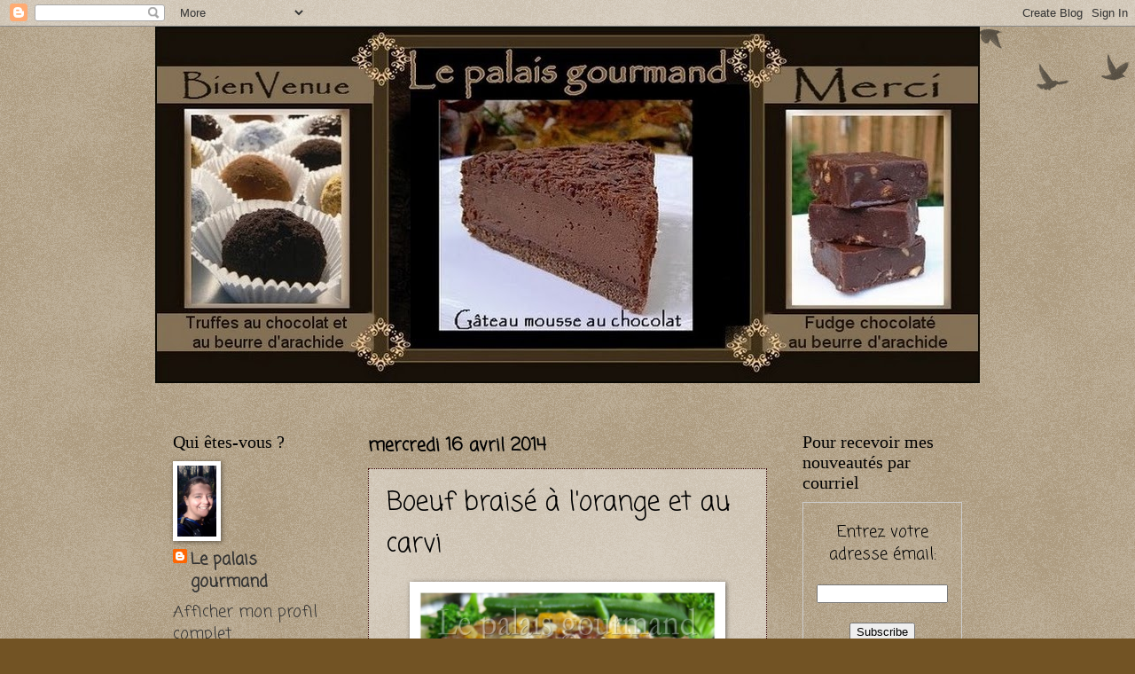

--- FILE ---
content_type: text/html; charset=UTF-8
request_url: https://lepalaisgourmand.blogspot.com/2014/04/boeuf-braise-lorange-et-au-carvi.html?showComment=1397673522056
body_size: 23511
content:
<!DOCTYPE html>
<html class='v2' dir='ltr' xmlns='http://www.w3.org/1999/xhtml' xmlns:b='http://www.google.com/2005/gml/b' xmlns:data='http://www.google.com/2005/gml/data' xmlns:expr='http://www.google.com/2005/gml/expr'>
<head>
<link href='https://www.blogger.com/static/v1/widgets/335934321-css_bundle_v2.css' rel='stylesheet' type='text/css'/>
<meta content='IE=EmulateIE7' http-equiv='X-UA-Compatible'/>
<meta content='width=1100' name='viewport'/>
<meta content='text/html; charset=UTF-8' http-equiv='Content-Type'/>
<meta content='blogger' name='generator'/>
<link href='https://lepalaisgourmand.blogspot.com/favicon.ico' rel='icon' type='image/x-icon'/>
<link href='https://lepalaisgourmand.blogspot.com/2014/04/boeuf-braise-lorange-et-au-carvi.html' rel='canonical'/>
<link rel="alternate" type="application/atom+xml" title="Le palais gourmand - Atom" href="https://lepalaisgourmand.blogspot.com/feeds/posts/default" />
<link rel="alternate" type="application/rss+xml" title="Le palais gourmand - RSS" href="https://lepalaisgourmand.blogspot.com/feeds/posts/default?alt=rss" />
<link rel="service.post" type="application/atom+xml" title="Le palais gourmand - Atom" href="https://www.blogger.com/feeds/478339990623339224/posts/default" />

<link rel="alternate" type="application/atom+xml" title="Le palais gourmand - Atom" href="https://lepalaisgourmand.blogspot.com/feeds/5440269108186254084/comments/default" />
<!--Can't find substitution for tag [blog.ieCssRetrofitLinks]-->
<link href='https://blogger.googleusercontent.com/img/b/R29vZ2xl/AVvXsEhvVziMo6oiB6FCBFBMf83Y8TTNBhkJEvF7JXRH9ZgSYBsUPSTl0s1pHvDqPPQlzChV9NIesqHqYx-pbi8HlkGfyR_aUO2duy0xa1u-FUOGsVDefCRQWIMbJLdtAU0MV5iO3ixTClpy6axD/s1600/IMG_5837.JPG' rel='image_src'/>
<meta content='https://lepalaisgourmand.blogspot.com/2014/04/boeuf-braise-lorange-et-au-carvi.html' property='og:url'/>
<meta content='Boeuf braisé à l&#39;orange et au carvi' property='og:title'/>
<meta content='  Un petit coucou pour pas que vous m&#39;oubliez malgré mon absence sur mon blog, je suis présentement en processus de perte de poids alors je ...' property='og:description'/>
<meta content='https://blogger.googleusercontent.com/img/b/R29vZ2xl/AVvXsEhvVziMo6oiB6FCBFBMf83Y8TTNBhkJEvF7JXRH9ZgSYBsUPSTl0s1pHvDqPPQlzChV9NIesqHqYx-pbi8HlkGfyR_aUO2duy0xa1u-FUOGsVDefCRQWIMbJLdtAU0MV5iO3ixTClpy6axD/w1200-h630-p-k-no-nu/IMG_5837.JPG' property='og:image'/>
<title>Le palais gourmand: Boeuf braisé à l'orange et au carvi</title>
<style type='text/css'>@font-face{font-family:'Coming Soon';font-style:normal;font-weight:400;font-display:swap;src:url(//fonts.gstatic.com/s/comingsoon/v20/qWcuB6mzpYL7AJ2VfdQR1t-VWDnRsDkg.woff2)format('woff2');unicode-range:U+0000-00FF,U+0131,U+0152-0153,U+02BB-02BC,U+02C6,U+02DA,U+02DC,U+0304,U+0308,U+0329,U+2000-206F,U+20AC,U+2122,U+2191,U+2193,U+2212,U+2215,U+FEFF,U+FFFD;}</style>
<style id='page-skin-1' type='text/css'><!--
/*
-----------------------------------------------
Blogger Template Style
Name:     Watermark
Designer: Blogger
URL:      www.blogger.com
----------------------------------------------- */
/* Use this with templates/1ktemplate-*.html */
/* Content
----------------------------------------------- */
body {
font: normal normal 20px Coming Soon;
color: #000000;
background: #725324 url(//www.blogblog.com/1kt/watermark/body_background_birds.png) repeat scroll top left;
}
html body .content-outer {
min-width: 0;
max-width: 100%;
width: 100%;
}
.content-outer {
font-size: 92%;
}
a:link {
text-decoration:none;
color: #333333;
}
a:visited {
text-decoration:none;
color: #60502a;
}
a:hover {
text-decoration:underline;
color: #330000;
}
.body-fauxcolumns .cap-top {
margin-top: 30px;
background: transparent url(//www.blogblog.com/1kt/watermark/body_overlay_birds.png) no-repeat scroll top right;
height: 121px;
}
.content-inner {
padding: 0;
}
/* Header
----------------------------------------------- */
.header-inner .Header .titlewrapper,
.header-inner .Header .descriptionwrapper {
padding-left: 20px;
padding-right: 20px;
}
.Header h1 {
font: normal normal 60px Georgia, Utopia, 'Palatino Linotype', Palatino, serif;
color: #ffffff;
text-shadow: 2px 2px rgba(0, 0, 0, .1);
}
.Header h1 a {
color: #ffffff;
}
.Header .description {
font-size: 140%;
color: #333333;
}
/* Tabs
----------------------------------------------- */
.tabs-inner .section {
margin: 0 20px;
}
.tabs-inner .PageList, .tabs-inner .LinkList, .tabs-inner .Labels {
margin-left: -11px;
margin-right: -11px;
background-color: transparent;
border-top: 0 solid #ffffff;
border-bottom: 0 solid #ffffff;
-moz-box-shadow: 0 0 0 rgba(0, 0, 0, .3);
-webkit-box-shadow: 0 0 0 rgba(0, 0, 0, .3);
-goog-ms-box-shadow: 0 0 0 rgba(0, 0, 0, .3);
box-shadow: 0 0 0 rgba(0, 0, 0, .3);
}
.tabs-inner .PageList .widget-content,
.tabs-inner .LinkList .widget-content,
.tabs-inner .Labels .widget-content {
margin: -3px -11px;
background: transparent none  no-repeat scroll right;
}
.tabs-inner .widget ul {
padding: 2px 25px;
max-height: 34px;
background: transparent none no-repeat scroll left;
}
.tabs-inner .widget li {
border: none;
}
.tabs-inner .widget li a {
display: inline-block;
padding: .25em 1em;
font: normal normal 20px Georgia, Utopia, 'Palatino Linotype', Palatino, serif;
color: #330000;
border-right: 1px solid #000000;
}
.tabs-inner .widget li:first-child a {
border-left: 1px solid #000000;
}
.tabs-inner .widget li.selected a, .tabs-inner .widget li a:hover {
color: #000000;
}
/* Headings
----------------------------------------------- */
h2 {
font: normal normal 20px Georgia, Utopia, 'Palatino Linotype', Palatino, serif;
color: #000000;
margin: 0 0 .5em;
}
h2.date-header {
font: normal bold 20px Coming Soon;
color: #000000;
}
/* Main
----------------------------------------------- */
.main-inner .column-center-inner,
.main-inner .column-left-inner,
.main-inner .column-right-inner {
padding: 0 5px;
}
.main-outer {
margin-top: 0;
background: transparent none no-repeat scroll top left;
}
.main-inner {
padding-top: 30px;
}
.main-cap-top {
position: relative;
}
.main-cap-top .cap-right {
position: absolute;
height: 0;
width: 100%;
bottom: 0;
background: transparent none repeat-x scroll bottom center;
}
.main-cap-top .cap-left {
position: absolute;
height: 245px;
width: 280px;
right: 0;
bottom: 0;
background: transparent none no-repeat scroll bottom left;
}
/* Posts
----------------------------------------------- */
.post-outer {
padding: 15px 20px;
margin: 0 0 25px;
background: transparent url(//www.blogblog.com/1kt/watermark/post_background_birds.png) repeat scroll top left;
_background-image: none;
border: dotted 1px #330000;
-moz-box-shadow: 0 0 0 rgba(0, 0, 0, .1);
-webkit-box-shadow: 0 0 0 rgba(0, 0, 0, .1);
-goog-ms-box-shadow: 0 0 0 rgba(0, 0, 0, .1);
box-shadow: 0 0 0 rgba(0, 0, 0, .1);
}
h3.post-title {
font: normal normal 30px Coming Soon;
margin: 0;
}
.comments h4 {
font: normal normal 30px Coming Soon;
margin: 1em 0 0;
}
.post-body {
font-size: 105%;
line-height: 1.5;
position: relative;
}
.post-header {
margin: 0 0 1em;
color: #000000;
}
.post-footer {
margin: 10px 0 0;
padding: 10px 0 0;
color: #000000;
border-top: dashed 1px #777777;
}
#blog-pager {
font-size: 140%
}
#comments .comment-author {
padding-top: 1.5em;
border-top: dashed 1px #777777;
background-position: 0 1.5em;
}
#comments .comment-author:first-child {
padding-top: 0;
border-top: none;
}
.avatar-image-container {
margin: .2em 0 0;
}
/* Comments
----------------------------------------------- */
.comments .comments-content .icon.blog-author {
background-repeat: no-repeat;
background-image: url([data-uri]);
}
.comments .comments-content .loadmore a {
border-top: 1px solid #777777;
border-bottom: 1px solid #777777;
}
.comments .continue {
border-top: 2px solid #777777;
}
/* Widgets
----------------------------------------------- */
.widget ul, .widget #ArchiveList ul.flat {
padding: 0;
list-style: none;
}
.widget ul li, .widget #ArchiveList ul.flat li {
padding: .35em 0;
text-indent: 0;
border-top: dashed 1px #777777;
}
.widget ul li:first-child, .widget #ArchiveList ul.flat li:first-child {
border-top: none;
}
.widget .post-body ul {
list-style: disc;
}
.widget .post-body ul li {
border: none;
}
.widget .zippy {
color: #777777;
}
.post-body img, .post-body .tr-caption-container, .Profile img, .Image img,
.BlogList .item-thumbnail img {
padding: 5px;
background: #fff;
-moz-box-shadow: 1px 1px 5px rgba(0, 0, 0, .5);
-webkit-box-shadow: 1px 1px 5px rgba(0, 0, 0, .5);
-goog-ms-box-shadow: 1px 1px 5px rgba(0, 0, 0, .5);
box-shadow: 1px 1px 5px rgba(0, 0, 0, .5);
}
.post-body img, .post-body .tr-caption-container {
padding: 8px;
}
.post-body .tr-caption-container {
color: #333333;
}
.post-body .tr-caption-container img {
padding: 0;
background: transparent;
border: none;
-moz-box-shadow: 0 0 0 rgba(0, 0, 0, .1);
-webkit-box-shadow: 0 0 0 rgba(0, 0, 0, .1);
-goog-ms-box-shadow: 0 0 0 rgba(0, 0, 0, .1);
box-shadow: 0 0 0 rgba(0, 0, 0, .1);
}
/* Footer
----------------------------------------------- */
.footer-outer {
color:#000000;
background: #330000 url(//www.blogblog.com/1kt/watermark/body_background_navigator.png) repeat scroll top left;
}
.footer-outer a {
color: #000000;
}
.footer-outer a:visited {
color: #000000;
}
.footer-outer a:hover {
color: #330000;
}
.footer-outer .widget h2 {
color: #330000;
}
/* Mobile
----------------------------------------------- */
body.mobile  {
background-size: 100% auto;
}
.mobile .body-fauxcolumn-outer {
background: transparent none repeat scroll top left;
}
html .mobile .mobile-date-outer {
border-bottom: none;
background: transparent url(//www.blogblog.com/1kt/watermark/post_background_birds.png) repeat scroll top left;
_background-image: none;
margin-bottom: 10px;
}
.mobile .main-inner .date-outer {
padding: 0;
}
.mobile .main-inner .date-header {
margin: 10px;
}
.mobile .main-cap-top {
z-index: -1;
}
.mobile .content-outer {
font-size: 100%;
}
.mobile .post-outer {
padding: 10px;
}
.mobile .main-cap-top .cap-left {
background: transparent none no-repeat scroll bottom left;
}
.mobile .body-fauxcolumns .cap-top {
margin: 0;
}
.mobile-link-button {
background: transparent url(//www.blogblog.com/1kt/watermark/post_background_birds.png) repeat scroll top left;
}
.mobile-link-button a:link, .mobile-link-button a:visited {
color: #333333;
}
.mobile-index-date .date-header {
color: #000000;
}
.mobile-index-contents {
color: #000000;
}
.mobile .tabs-inner .section {
margin: 0;
}
.mobile .tabs-inner .PageList {
margin-left: 0;
margin-right: 0;
}
.mobile .tabs-inner .PageList .widget-content {
margin: 0;
color: #000000;
background: transparent url(//www.blogblog.com/1kt/watermark/post_background_birds.png) repeat scroll top left;
}
.mobile .tabs-inner .PageList .widget-content .pagelist-arrow {
border-left: 1px solid #000000;
}

--></style>
<style id='template-skin-1' type='text/css'><!--
body {
min-width: 930px;
}
.content-outer, .content-fauxcolumn-outer, .region-inner {
min-width: 930px;
max-width: 930px;
_width: 930px;
}
.main-inner .columns {
padding-left: 220px;
padding-right: 220px;
}
.main-inner .fauxcolumn-center-outer {
left: 220px;
right: 220px;
/* IE6 does not respect left and right together */
_width: expression(this.parentNode.offsetWidth -
parseInt("220px") -
parseInt("220px") + 'px');
}
.main-inner .fauxcolumn-left-outer {
width: 220px;
}
.main-inner .fauxcolumn-right-outer {
width: 220px;
}
.main-inner .column-left-outer {
width: 220px;
right: 100%;
margin-left: -220px;
}
.main-inner .column-right-outer {
width: 220px;
margin-right: -220px;
}
#layout {
min-width: 0;
}
#layout .content-outer {
min-width: 0;
width: 800px;
}
#layout .region-inner {
min-width: 0;
width: auto;
}
--></style>
<script type='text/javascript'>

  var _gaq = _gaq || [];
  _gaq.push(['_setAccount', 'UA-39214600-1']);
  _gaq.push(['_trackPageview']);

  (function() {
    var ga = document.createElement('script'); ga.type = 'text/javascript'; ga.async = true;
    ga.src = ('https:' == document.location.protocol ? 'https://ssl' : 'http://www') + '.google-analytics.com/ga.js';
    var s = document.getElementsByTagName('script')[0]; s.parentNode.insertBefore(ga, s);
  })();

</script>
<link href='https://www.blogger.com/dyn-css/authorization.css?targetBlogID=478339990623339224&amp;zx=ac8bc2de-ebbc-4e4d-ae1e-191f0383d48d' media='none' onload='if(media!=&#39;all&#39;)media=&#39;all&#39;' rel='stylesheet'/><noscript><link href='https://www.blogger.com/dyn-css/authorization.css?targetBlogID=478339990623339224&amp;zx=ac8bc2de-ebbc-4e4d-ae1e-191f0383d48d' rel='stylesheet'/></noscript>
<meta name='google-adsense-platform-account' content='ca-host-pub-1556223355139109'/>
<meta name='google-adsense-platform-domain' content='blogspot.com'/>

<!-- data-ad-client=ca-pub-0340635779525960 -->

</head>
<body class='loading variant-birds'>
<div class='navbar section' id='navbar'><div class='widget Navbar' data-version='1' id='Navbar1'><script type="text/javascript">
    function setAttributeOnload(object, attribute, val) {
      if(window.addEventListener) {
        window.addEventListener('load',
          function(){ object[attribute] = val; }, false);
      } else {
        window.attachEvent('onload', function(){ object[attribute] = val; });
      }
    }
  </script>
<div id="navbar-iframe-container"></div>
<script type="text/javascript" src="https://apis.google.com/js/platform.js"></script>
<script type="text/javascript">
      gapi.load("gapi.iframes:gapi.iframes.style.bubble", function() {
        if (gapi.iframes && gapi.iframes.getContext) {
          gapi.iframes.getContext().openChild({
              url: 'https://www.blogger.com/navbar/478339990623339224?po\x3d5440269108186254084\x26origin\x3dhttps://lepalaisgourmand.blogspot.com',
              where: document.getElementById("navbar-iframe-container"),
              id: "navbar-iframe"
          });
        }
      });
    </script><script type="text/javascript">
(function() {
var script = document.createElement('script');
script.type = 'text/javascript';
script.src = '//pagead2.googlesyndication.com/pagead/js/google_top_exp.js';
var head = document.getElementsByTagName('head')[0];
if (head) {
head.appendChild(script);
}})();
</script>
</div></div>
<div class='body-fauxcolumns'>
<div class='fauxcolumn-outer body-fauxcolumn-outer'>
<div class='cap-top'>
<div class='cap-left'></div>
<div class='cap-right'></div>
</div>
<div class='fauxborder-left'>
<div class='fauxborder-right'></div>
<div class='fauxcolumn-inner'>
</div>
</div>
<div class='cap-bottom'>
<div class='cap-left'></div>
<div class='cap-right'></div>
</div>
</div>
</div>
<div class='content'>
<div class='content-fauxcolumns'>
<div class='fauxcolumn-outer content-fauxcolumn-outer'>
<div class='cap-top'>
<div class='cap-left'></div>
<div class='cap-right'></div>
</div>
<div class='fauxborder-left'>
<div class='fauxborder-right'></div>
<div class='fauxcolumn-inner'>
</div>
</div>
<div class='cap-bottom'>
<div class='cap-left'></div>
<div class='cap-right'></div>
</div>
</div>
</div>
<div class='content-outer'>
<div class='content-cap-top cap-top'>
<div class='cap-left'></div>
<div class='cap-right'></div>
</div>
<div class='fauxborder-left content-fauxborder-left'>
<div class='fauxborder-right content-fauxborder-right'></div>
<div class='content-inner'>
<header>
<div class='header-outer'>
<div class='header-cap-top cap-top'>
<div class='cap-left'></div>
<div class='cap-right'></div>
</div>
<div class='fauxborder-left header-fauxborder-left'>
<div class='fauxborder-right header-fauxborder-right'></div>
<div class='region-inner header-inner'>
<div class='header section' id='header'><div class='widget Header' data-version='1' id='Header1'>
<div id='header-inner'>
<a href='https://lepalaisgourmand.blogspot.com/' style='display: block'>
<img alt='Le palais gourmand' height='402px; ' id='Header1_headerimg' src='https://blogger.googleusercontent.com/img/b/R29vZ2xl/AVvXsEhibgDONhDxIUp8X6HWGFf5H-uVdwsmMbfiViC-8UXxxOw4hj9E1X2qto_9YrjvFUb31PKec3EvrOhf_zobWJwShF3gU60uxrTcSHbdNeC1ZegiNmFgkP9UQo64GdpFMVcbN2q5zW10t7p1/s930/zaza222.jpg' style='display: block' width='930px; '/>
</a>
</div>
</div></div>
</div>
</div>
<div class='header-cap-bottom cap-bottom'>
<div class='cap-left'></div>
<div class='cap-right'></div>
</div>
</div>
</header>
<div class='tabs-outer'>
<div class='tabs-cap-top cap-top'>
<div class='cap-left'></div>
<div class='cap-right'></div>
</div>
<div class='fauxborder-left tabs-fauxborder-left'>
<div class='fauxborder-right tabs-fauxborder-right'></div>
<div class='region-inner tabs-inner'>
<div class='tabs section' id='crosscol'><div class='widget AdSense' data-version='1' id='AdSense1'>
<div class='widget-content'>
<script type="text/javascript"><!--
google_ad_client="pub-0340635779525960";
google_ad_host="pub-1556223355139109";
google_ad_width=468;
google_ad_height=15;
google_ad_format="468x15_0ads_al_s";
google_ad_host_channel="0001+S0021+L0005";
google_color_border="FFFFFF";
google_color_bg="FFFFFF";
google_color_link="624E19";
google_color_url="863B24";
google_color_text="9C4428";
//--></script>
<script type="text/javascript" src="//pagead2.googlesyndication.com/pagead/show_ads.js">
</script>
<div class='clear'></div>
</div>
</div></div>
<div class='tabs no-items section' id='crosscol-overflow'></div>
</div>
</div>
<div class='tabs-cap-bottom cap-bottom'>
<div class='cap-left'></div>
<div class='cap-right'></div>
</div>
</div>
<div class='main-outer'>
<div class='main-cap-top cap-top'>
<div class='cap-left'></div>
<div class='cap-right'></div>
</div>
<div class='fauxborder-left main-fauxborder-left'>
<div class='fauxborder-right main-fauxborder-right'></div>
<div class='region-inner main-inner'>
<div class='columns fauxcolumns'>
<div class='fauxcolumn-outer fauxcolumn-center-outer'>
<div class='cap-top'>
<div class='cap-left'></div>
<div class='cap-right'></div>
</div>
<div class='fauxborder-left'>
<div class='fauxborder-right'></div>
<div class='fauxcolumn-inner'>
</div>
</div>
<div class='cap-bottom'>
<div class='cap-left'></div>
<div class='cap-right'></div>
</div>
</div>
<div class='fauxcolumn-outer fauxcolumn-left-outer'>
<div class='cap-top'>
<div class='cap-left'></div>
<div class='cap-right'></div>
</div>
<div class='fauxborder-left'>
<div class='fauxborder-right'></div>
<div class='fauxcolumn-inner'>
</div>
</div>
<div class='cap-bottom'>
<div class='cap-left'></div>
<div class='cap-right'></div>
</div>
</div>
<div class='fauxcolumn-outer fauxcolumn-right-outer'>
<div class='cap-top'>
<div class='cap-left'></div>
<div class='cap-right'></div>
</div>
<div class='fauxborder-left'>
<div class='fauxborder-right'></div>
<div class='fauxcolumn-inner'>
</div>
</div>
<div class='cap-bottom'>
<div class='cap-left'></div>
<div class='cap-right'></div>
</div>
</div>
<!-- corrects IE6 width calculation -->
<div class='columns-inner'>
<div class='column-center-outer'>
<div class='column-center-inner'>
<div class='main section' id='main'><div class='widget Blog' data-version='1' id='Blog1'>
<div class='blog-posts hfeed'>

          <div class="date-outer">
        
<h2 class='date-header'><span>mercredi 16 avril 2014</span></h2>

          <div class="date-posts">
        
<div class='post-outer'>
<div class='post hentry' itemscope='itemscope' itemtype='http://schema.org/BlogPosting'>
<a name='5440269108186254084'></a>
<h3 class='post-title entry-title' itemprop='name'>
Boeuf braisé à l'orange et au carvi
</h3>
<div class='post-header'>
<div class='post-header-line-1'></div>
</div>
<div class='post-body entry-content' id='post-body-5440269108186254084' itemprop='description articleBody'>
<div class="separator" style="clear: both; text-align: center;">
<a href="https://blogger.googleusercontent.com/img/b/R29vZ2xl/AVvXsEhvVziMo6oiB6FCBFBMf83Y8TTNBhkJEvF7JXRH9ZgSYBsUPSTl0s1pHvDqPPQlzChV9NIesqHqYx-pbi8HlkGfyR_aUO2duy0xa1u-FUOGsVDefCRQWIMbJLdtAU0MV5iO3ixTClpy6axD/s1600/IMG_5837.JPG" imageanchor="1" style="margin-left: 1em; margin-right: 1em;"><img border="0" height="265" src="https://blogger.googleusercontent.com/img/b/R29vZ2xl/AVvXsEhvVziMo6oiB6FCBFBMf83Y8TTNBhkJEvF7JXRH9ZgSYBsUPSTl0s1pHvDqPPQlzChV9NIesqHqYx-pbi8HlkGfyR_aUO2duy0xa1u-FUOGsVDefCRQWIMbJLdtAU0MV5iO3ixTClpy6axD/s1600/IMG_5837.JPG" width="340" /></a></div>
Un petit coucou pour pas que vous m'oubliez malgré mon absence sur mon blog, je suis présentement en processus de perte de poids alors je cuisine pas tellement de nouvelles recettes. Voici, d'après mon chum, un excellent boeuf bien tendre et goûteux, recette qui à été prise chez,&nbsp;<a href="http://www.ricardocuisine.com/recettes/5734-boeuf-braise-a-l-orange-et-au-carvi" style="font-weight: bold;">Ricardo</a><b>. </b>Faute d'avoir du carvi, j'ai utilisé de l'anis étoilé.<br />
<br />
1 rôti de palette de boeuf de 3 livres<br />
3 c. à table d'huile<br />
1 oignon émincé finement<br />
zeste d'une orange<br />
Jus de l'orange<br />
1 c. à thé de graine de carvi (<span style="color: #7f6000;">mis 3 anis étoilés</span>)<br />
1 c. à thé de grain de poivre concassés (<span style="color: #7f6000;">1/2 c. à thé</span>&nbsp;<span style="color: #7f6000;">poivre ordinaire</span>)<br />
2 c. à table de cassonade<br />
3 c. à table de jus de citron<br />
2 tasses de bouillon de poulet<br />
Sel<br />
<div>
<br />
Placer la grille au centre du four. Préchauffer le four à 180 &#176;C (350 &#176;F).&nbsp;Dans une grande sauteuse à hauts rebords allant au four, dorer la viande de chaque côté dans l&#8217;huile. Saler et poivrer. Réserver sur une assiette.&nbsp;Dans la même sauteuse à feu moyen, faire revenir l&#8217;oignon avec les zestes d&#8217;orange et les épices jusqu&#8217;à ce que l&#8217;oignon soit caramélisé. Ajouter de l&#8217;huile au besoin. Saler. Ajouter la cassonade et poursuivre la cuisson environ 1 minute en remuant.</div>
<div>
<br /></div>
<div>
Déglacer avec le jus d&#8217;orange et de citron. Ajouter la viande, le bouillon et porter à ébullition.&nbsp;Couvrir et cuire au four environ 2 h 30 ou jusqu&#8217;à ce que la viande soit tendre. Au besoin, retirer le couvercle et poursuivre la cuisson environ 15 minutes pour faire réduire le jus de cuisson.&nbsp;</div>
<div>
<br /></div>
<div>
Il devrait rester un peu de jus de cuisson très concentré. Retirer et jeter les zestes. Retirer le rôti de la sauteuse. Le désosser et le dégraisser. Remettre les morceaux de viande dans le jus de cuisson. Rectifier l&#8217;assaisonnement.<br />
<div lang="en-CA" style="margin-bottom: 0cm;">
<a href="https://docs.google.com/document/d/1Yio2Pvf6iLulK008hokFTg_xLoeS6AAExZMZNWukBw4/edit?usp=sharing" target="_blank"><img alt="Photobucket" border="0" src="https://lh3.googleusercontent.com/blogger_img_proxy/AEn0k_uyn9hYU7paj6jQ0XD0BR6jWZLsfx0RzjTfVYfMUSn3-wmRIvoWWD9nbU4FBTr7R9xtRXJG3ktoLmrHDDBSOm7y1mUW8C4a2_lZeRwY4yC9Cpkgb_ygTbuvcw1CUmppgjaa5L1YjiPv=s0-d"></a></div>
</div>
<div style='clear: both;'></div>
</div>
<div class='post-footer'>
<div class='post-footer-line post-footer-line-1'><span class='post-timestamp'>
à
<a class='timestamp-link' href='https://lepalaisgourmand.blogspot.com/2014/04/boeuf-braise-lorange-et-au-carvi.html' itemprop='url' rel='bookmark' title='permanent link'><abbr class='published' itemprop='datePublished' title='2014-04-16T06:00:00-04:00'>06:00</abbr></a>
</span>
</div>
<div class='post-footer-line post-footer-line-2'><div class='post-share-buttons goog-inline-block'>
<a class='goog-inline-block share-button sb-email' href='https://www.blogger.com/share-post.g?blogID=478339990623339224&postID=5440269108186254084&target=email' target='_blank' title='Envoyer par e-mail'><span class='share-button-link-text'>Envoyer par e-mail</span></a><a class='goog-inline-block share-button sb-blog' href='https://www.blogger.com/share-post.g?blogID=478339990623339224&postID=5440269108186254084&target=blog' onclick='window.open(this.href, "_blank", "height=270,width=475"); return false;' target='_blank' title='BlogThis!'><span class='share-button-link-text'>BlogThis!</span></a><a class='goog-inline-block share-button sb-twitter' href='https://www.blogger.com/share-post.g?blogID=478339990623339224&postID=5440269108186254084&target=twitter' target='_blank' title='Partager sur X'><span class='share-button-link-text'>Partager sur X</span></a><a class='goog-inline-block share-button sb-facebook' href='https://www.blogger.com/share-post.g?blogID=478339990623339224&postID=5440269108186254084&target=facebook' onclick='window.open(this.href, "_blank", "height=430,width=640"); return false;' target='_blank' title='Partager sur Facebook'><span class='share-button-link-text'>Partager sur Facebook</span></a><a class='goog-inline-block share-button sb-pinterest' href='https://www.blogger.com/share-post.g?blogID=478339990623339224&postID=5440269108186254084&target=pinterest' target='_blank' title='Partager sur Pinterest'><span class='share-button-link-text'>Partager sur Pinterest</span></a>
</div>
</div>
<div class='post-footer-line post-footer-line-3'><span class='post-author vcard'>
Publié par
<span class='fn'>
<a href='https://www.blogger.com/profile/12989049416243444930' itemprop='author' rel='author' title='author profile'>
Le palais gourmand
</a>
</span>
</span>
<span class='post-icons'>
<span class='item-action'>
<a href='https://www.blogger.com/email-post/478339990623339224/5440269108186254084' title='Envoyer l&#39;article par e-mail'>
<img alt="" class="icon-action" height="13" src="//img1.blogblog.com/img/icon18_email.gif" width="18">
</a>
</span>
<span class='item-control blog-admin pid-1267488928'>
<a href='https://www.blogger.com/post-edit.g?blogID=478339990623339224&postID=5440269108186254084&from=pencil' title='Modifier l&#39;article'>
<img alt='' class='icon-action' height='18' src='https://resources.blogblog.com/img/icon18_edit_allbkg.gif' width='18'/>
</a>
</span>
</span>
<span class='post-comment-link'>
</span>
<span class='post-backlinks post-comment-link'>
</span>
<span class='post-labels'>
Libellés :
<a href='https://lepalaisgourmand.blogspot.com/search/label/anis%20%C3%A9toil%C3%A9' rel='tag'>anis étoilé</a>,
<a href='https://lepalaisgourmand.blogspot.com/search/label/Boeuf' rel='tag'>Boeuf</a>,
<a href='https://lepalaisgourmand.blogspot.com/search/label/bouillon%20de%20poulet' rel='tag'>bouillon de poulet</a>,
<a href='https://lepalaisgourmand.blogspot.com/search/label/jus%20citron' rel='tag'>jus citron</a>,
<a href='https://lepalaisgourmand.blogspot.com/search/label/jus%20d%27orange' rel='tag'>jus d&#39;orange</a>,
<a href='https://lepalaisgourmand.blogspot.com/search/label/R%C3%B4ti%20de%20palette' rel='tag'>Rôti de palette</a>,
<a href='https://lepalaisgourmand.blogspot.com/search/label/zeste%20d%27orange' rel='tag'>zeste d&#39;orange</a>
</span>
<span class='reaction-buttons'>
</span>
</div>
</div>
</div>
<div class='comments' id='comments'>
<a name='comments'></a>
<h4>13&#160;commentaires:</h4>
<div class='comments-content'>
<script async='async' src='' type='text/javascript'></script>
<script type='text/javascript'>
    (function() {
      var items = null;
      var msgs = null;
      var config = {};

// <![CDATA[
      var cursor = null;
      if (items && items.length > 0) {
        cursor = parseInt(items[items.length - 1].timestamp) + 1;
      }

      var bodyFromEntry = function(entry) {
        var text = (entry &&
                    ((entry.content && entry.content.$t) ||
                     (entry.summary && entry.summary.$t))) ||
            '';
        if (entry && entry.gd$extendedProperty) {
          for (var k in entry.gd$extendedProperty) {
            if (entry.gd$extendedProperty[k].name == 'blogger.contentRemoved') {
              return '<span class="deleted-comment">' + text + '</span>';
            }
          }
        }
        return text;
      }

      var parse = function(data) {
        cursor = null;
        var comments = [];
        if (data && data.feed && data.feed.entry) {
          for (var i = 0, entry; entry = data.feed.entry[i]; i++) {
            var comment = {};
            // comment ID, parsed out of the original id format
            var id = /blog-(\d+).post-(\d+)/.exec(entry.id.$t);
            comment.id = id ? id[2] : null;
            comment.body = bodyFromEntry(entry);
            comment.timestamp = Date.parse(entry.published.$t) + '';
            if (entry.author && entry.author.constructor === Array) {
              var auth = entry.author[0];
              if (auth) {
                comment.author = {
                  name: (auth.name ? auth.name.$t : undefined),
                  profileUrl: (auth.uri ? auth.uri.$t : undefined),
                  avatarUrl: (auth.gd$image ? auth.gd$image.src : undefined)
                };
              }
            }
            if (entry.link) {
              if (entry.link[2]) {
                comment.link = comment.permalink = entry.link[2].href;
              }
              if (entry.link[3]) {
                var pid = /.*comments\/default\/(\d+)\?.*/.exec(entry.link[3].href);
                if (pid && pid[1]) {
                  comment.parentId = pid[1];
                }
              }
            }
            comment.deleteclass = 'item-control blog-admin';
            if (entry.gd$extendedProperty) {
              for (var k in entry.gd$extendedProperty) {
                if (entry.gd$extendedProperty[k].name == 'blogger.itemClass') {
                  comment.deleteclass += ' ' + entry.gd$extendedProperty[k].value;
                } else if (entry.gd$extendedProperty[k].name == 'blogger.displayTime') {
                  comment.displayTime = entry.gd$extendedProperty[k].value;
                }
              }
            }
            comments.push(comment);
          }
        }
        return comments;
      };

      var paginator = function(callback) {
        if (hasMore()) {
          var url = config.feed + '?alt=json&v=2&orderby=published&reverse=false&max-results=50';
          if (cursor) {
            url += '&published-min=' + new Date(cursor).toISOString();
          }
          window.bloggercomments = function(data) {
            var parsed = parse(data);
            cursor = parsed.length < 50 ? null
                : parseInt(parsed[parsed.length - 1].timestamp) + 1
            callback(parsed);
            window.bloggercomments = null;
          }
          url += '&callback=bloggercomments';
          var script = document.createElement('script');
          script.type = 'text/javascript';
          script.src = url;
          document.getElementsByTagName('head')[0].appendChild(script);
        }
      };
      var hasMore = function() {
        return !!cursor;
      };
      var getMeta = function(key, comment) {
        if ('iswriter' == key) {
          var matches = !!comment.author
              && comment.author.name == config.authorName
              && comment.author.profileUrl == config.authorUrl;
          return matches ? 'true' : '';
        } else if ('deletelink' == key) {
          return config.baseUri + '/comment/delete/'
               + config.blogId + '/' + comment.id;
        } else if ('deleteclass' == key) {
          return comment.deleteclass;
        }
        return '';
      };

      var replybox = null;
      var replyUrlParts = null;
      var replyParent = undefined;

      var onReply = function(commentId, domId) {
        if (replybox == null) {
          // lazily cache replybox, and adjust to suit this style:
          replybox = document.getElementById('comment-editor');
          if (replybox != null) {
            replybox.height = '250px';
            replybox.style.display = 'block';
            replyUrlParts = replybox.src.split('#');
          }
        }
        if (replybox && (commentId !== replyParent)) {
          replybox.src = '';
          document.getElementById(domId).insertBefore(replybox, null);
          replybox.src = replyUrlParts[0]
              + (commentId ? '&parentID=' + commentId : '')
              + '#' + replyUrlParts[1];
          replyParent = commentId;
        }
      };

      var hash = (window.location.hash || '#').substring(1);
      var startThread, targetComment;
      if (/^comment-form_/.test(hash)) {
        startThread = hash.substring('comment-form_'.length);
      } else if (/^c[0-9]+$/.test(hash)) {
        targetComment = hash.substring(1);
      }

      // Configure commenting API:
      var configJso = {
        'maxDepth': config.maxThreadDepth
      };
      var provider = {
        'id': config.postId,
        'data': items,
        'loadNext': paginator,
        'hasMore': hasMore,
        'getMeta': getMeta,
        'onReply': onReply,
        'rendered': true,
        'initComment': targetComment,
        'initReplyThread': startThread,
        'config': configJso,
        'messages': msgs
      };

      var render = function() {
        if (window.goog && window.goog.comments) {
          var holder = document.getElementById('comment-holder');
          window.goog.comments.render(holder, provider);
        }
      };

      // render now, or queue to render when library loads:
      if (window.goog && window.goog.comments) {
        render();
      } else {
        window.goog = window.goog || {};
        window.goog.comments = window.goog.comments || {};
        window.goog.comments.loadQueue = window.goog.comments.loadQueue || [];
        window.goog.comments.loadQueue.push(render);
      }
    })();
// ]]>
  </script>
<div id='comment-holder'>
<div class="comment-thread toplevel-thread"><ol id="top-ra"><li class="comment" id="c7801036062310477514"><div class="avatar-image-container"><img src="//blogger.googleusercontent.com/img/b/R29vZ2xl/AVvXsEinGxLKEClwGcY9WjPrMtDv1WKhuYFNDAND7iyK-CddPy_UuBFl1TRGS1L2m4UTT-sra0g1conPyF4I_ctEn3Wh9opM3hKNDD7wlcLMwOllaYaR9rnHgL0L-iuevvALO9g/s45-c/IMG_0198.JPG" alt=""/></div><div class="comment-block"><div class="comment-header"><cite class="user"><a href="https://www.blogger.com/profile/11164890226216281218" rel="nofollow">Nathalie</a></cite><span class="icon user "></span><span class="datetime secondary-text"><a rel="nofollow" href="https://lepalaisgourmand.blogspot.com/2014/04/boeuf-braise-lorange-et-au-carvi.html?showComment=1397644907675#c7801036062310477514">16 avril 2014 à 06:41</a></span></div><p class="comment-content">Boeuf et orange, j&#39;aime tellement ça!!! Bonne chance pour ta perte de poids, ça fait tellement de bien dit la fille avec 40 lbs en moins;)</p><span class="comment-actions secondary-text"><a class="comment-reply" target="_self" data-comment-id="7801036062310477514">Répondre</a><span class="item-control blog-admin blog-admin pid-1725555918"><a target="_self" href="https://www.blogger.com/comment/delete/478339990623339224/7801036062310477514">Supprimer</a></span></span></div><div class="comment-replies"><div id="c7801036062310477514-rt" class="comment-thread inline-thread"><span class="thread-toggle thread-expanded"><span class="thread-arrow"></span><span class="thread-count"><a target="_self">Réponses</a></span></span><ol id="c7801036062310477514-ra" class="thread-chrome thread-expanded"><div><li class="comment" id="c235818058874808171"><div class="avatar-image-container"><img src="//blogger.googleusercontent.com/img/b/R29vZ2xl/AVvXsEj46VymcALvKGHVocI39Rc4XzNs7q3b3ak6UpGg_VfjL3BCq1tnPdWvEGebsqCO8tVwKnNiqoQw78ZyocS0DaazPybLQUWbZr4lX49d-ZOhs5Lv_O14ytHiwQGPK3jSLNY/s45-c/20201124_081954.jpg" alt=""/></div><div class="comment-block"><div class="comment-header"><cite class="user"><a href="https://www.blogger.com/profile/12989049416243444930" rel="nofollow">Le palais gourmand</a></cite><span class="icon user blog-author"></span><span class="datetime secondary-text"><a rel="nofollow" href="https://lepalaisgourmand.blogspot.com/2014/04/boeuf-braise-lorange-et-au-carvi.html?showComment=1397673522056#c235818058874808171">16 avril 2014 à 14:38</a></span></div><p class="comment-content">Bravo Nathalie et oui ça fait du bien et plus encore!!</p><span class="comment-actions secondary-text"><span class="item-control blog-admin blog-admin pid-1267488928"><a target="_self" href="https://www.blogger.com/comment/delete/478339990623339224/235818058874808171">Supprimer</a></span></span></div><div class="comment-replies"><div id="c235818058874808171-rt" class="comment-thread inline-thread hidden"><span class="thread-toggle thread-expanded"><span class="thread-arrow"></span><span class="thread-count"><a target="_self">Réponses</a></span></span><ol id="c235818058874808171-ra" class="thread-chrome thread-expanded"><div></div><div id="c235818058874808171-continue" class="continue"><a class="comment-reply" target="_self" data-comment-id="235818058874808171">Répondre</a></div></ol></div></div><div class="comment-replybox-single" id="c235818058874808171-ce"></div></li></div><div id="c7801036062310477514-continue" class="continue"><a class="comment-reply" target="_self" data-comment-id="7801036062310477514">Répondre</a></div></ol></div></div><div class="comment-replybox-single" id="c7801036062310477514-ce"></div></li><li class="comment" id="c4883843771308010970"><div class="avatar-image-container"><img src="//blogger.googleusercontent.com/img/b/R29vZ2xl/AVvXsEjW3kwcscwETKbjoM68QKctDKwU-TF7WZ_X82DKbSj_3k58WMhvQ1CXNU2yNAoDm1DjCCce-vA1rb96Ym1cedT8WRw9PWJqVyD_Bt6l0erYsxNAro2RVSLmzFBTz0m4vw/s45-c/cuisini%C3%A8re.tif" alt=""/></div><div class="comment-block"><div class="comment-header"><cite class="user"><a href="https://www.blogger.com/profile/06281262653431865699" rel="nofollow">Lilipuce</a></cite><span class="icon user "></span><span class="datetime secondary-text"><a rel="nofollow" href="https://lepalaisgourmand.blogspot.com/2014/04/boeuf-braise-lorange-et-au-carvi.html?showComment=1397646279528#c4883843771308010970">16 avril 2014 à 07:04</a></span></div><p class="comment-content">Un bon petit braisé serait parfait pour aujourd&#39;hui! Bonne chance et surtout bonne motivation pour ta perte de poids!</p><span class="comment-actions secondary-text"><a class="comment-reply" target="_self" data-comment-id="4883843771308010970">Répondre</a><span class="item-control blog-admin blog-admin pid-1725513788"><a target="_self" href="https://www.blogger.com/comment/delete/478339990623339224/4883843771308010970">Supprimer</a></span></span></div><div class="comment-replies"><div id="c4883843771308010970-rt" class="comment-thread inline-thread hidden"><span class="thread-toggle thread-expanded"><span class="thread-arrow"></span><span class="thread-count"><a target="_self">Réponses</a></span></span><ol id="c4883843771308010970-ra" class="thread-chrome thread-expanded"><div></div><div id="c4883843771308010970-continue" class="continue"><a class="comment-reply" target="_self" data-comment-id="4883843771308010970">Répondre</a></div></ol></div></div><div class="comment-replybox-single" id="c4883843771308010970-ce"></div></li><li class="comment" id="c4974534222503608061"><div class="avatar-image-container"><img src="//2.bp.blogspot.com/-FhrZ9LxzptE/ZhyHysqpfNI/AAAAAAABrWM/pxkFF6527MUkikoeeqBJt-_BU1Jm71aRQCK4BGAYYCw/s35/Esther%252520d%2525C3%2525A9c.%2525202023.png" alt=""/></div><div class="comment-block"><div class="comment-header"><cite class="user"><a href="https://www.blogger.com/profile/13486873575069060985" rel="nofollow">Esther B</a></cite><span class="icon user "></span><span class="datetime secondary-text"><a rel="nofollow" href="https://lepalaisgourmand.blogspot.com/2014/04/boeuf-braise-lorange-et-au-carvi.html?showComment=1397646918787#c4974534222503608061">16 avril 2014 à 07:15</a></span></div><p class="comment-content">Super ce braisé!! Bravo pour la persévérance pour ta perte de poids, je hâte de voir ça:)</p><span class="comment-actions secondary-text"><a class="comment-reply" target="_self" data-comment-id="4974534222503608061">Répondre</a><span class="item-control blog-admin blog-admin pid-45727564"><a target="_self" href="https://www.blogger.com/comment/delete/478339990623339224/4974534222503608061">Supprimer</a></span></span></div><div class="comment-replies"><div id="c4974534222503608061-rt" class="comment-thread inline-thread"><span class="thread-toggle thread-expanded"><span class="thread-arrow"></span><span class="thread-count"><a target="_self">Réponses</a></span></span><ol id="c4974534222503608061-ra" class="thread-chrome thread-expanded"><div><li class="comment" id="c7161424498906470426"><div class="avatar-image-container"><img src="//blogger.googleusercontent.com/img/b/R29vZ2xl/AVvXsEj46VymcALvKGHVocI39Rc4XzNs7q3b3ak6UpGg_VfjL3BCq1tnPdWvEGebsqCO8tVwKnNiqoQw78ZyocS0DaazPybLQUWbZr4lX49d-ZOhs5Lv_O14ytHiwQGPK3jSLNY/s45-c/20201124_081954.jpg" alt=""/></div><div class="comment-block"><div class="comment-header"><cite class="user"><a href="https://www.blogger.com/profile/12989049416243444930" rel="nofollow">Le palais gourmand</a></cite><span class="icon user blog-author"></span><span class="datetime secondary-text"><a rel="nofollow" href="https://lepalaisgourmand.blogspot.com/2014/04/boeuf-braise-lorange-et-au-carvi.html?showComment=1397673491340#c7161424498906470426">16 avril 2014 à 14:38</a></span></div><p class="comment-content">Si ma mère peut finir par revenir de la République, ça fait 6 mois qu&#39;elle est là, je pourrais enfin mettre des photos sur FB, je voulais qu&#39;elle me voit en vrai avant.</p><span class="comment-actions secondary-text"><span class="item-control blog-admin blog-admin pid-1267488928"><a target="_self" href="https://www.blogger.com/comment/delete/478339990623339224/7161424498906470426">Supprimer</a></span></span></div><div class="comment-replies"><div id="c7161424498906470426-rt" class="comment-thread inline-thread hidden"><span class="thread-toggle thread-expanded"><span class="thread-arrow"></span><span class="thread-count"><a target="_self">Réponses</a></span></span><ol id="c7161424498906470426-ra" class="thread-chrome thread-expanded"><div></div><div id="c7161424498906470426-continue" class="continue"><a class="comment-reply" target="_self" data-comment-id="7161424498906470426">Répondre</a></div></ol></div></div><div class="comment-replybox-single" id="c7161424498906470426-ce"></div></li></div><div id="c4974534222503608061-continue" class="continue"><a class="comment-reply" target="_self" data-comment-id="4974534222503608061">Répondre</a></div></ol></div></div><div class="comment-replybox-single" id="c4974534222503608061-ce"></div></li><li class="comment" id="c4573522286011847829"><div class="avatar-image-container"><img src="//resources.blogblog.com/img/blank.gif" alt=""/></div><div class="comment-block"><div class="comment-header"><cite class="user">Anonyme</cite><span class="icon user "></span><span class="datetime secondary-text"><a rel="nofollow" href="https://lepalaisgourmand.blogspot.com/2014/04/boeuf-braise-lorange-et-au-carvi.html?showComment=1397651962317#c4573522286011847829">16 avril 2014 à 08:39</a></span></div><p class="comment-content">Merci Isabelle et je te souhaites une belle continuité dans taperte de poids (y)<br><br>                         France xx</p><span class="comment-actions secondary-text"><a class="comment-reply" target="_self" data-comment-id="4573522286011847829">Répondre</a><span class="item-control blog-admin blog-admin pid-1561998123"><a target="_self" href="https://www.blogger.com/comment/delete/478339990623339224/4573522286011847829">Supprimer</a></span></span></div><div class="comment-replies"><div id="c4573522286011847829-rt" class="comment-thread inline-thread hidden"><span class="thread-toggle thread-expanded"><span class="thread-arrow"></span><span class="thread-count"><a target="_self">Réponses</a></span></span><ol id="c4573522286011847829-ra" class="thread-chrome thread-expanded"><div></div><div id="c4573522286011847829-continue" class="continue"><a class="comment-reply" target="_self" data-comment-id="4573522286011847829">Répondre</a></div></ol></div></div><div class="comment-replybox-single" id="c4573522286011847829-ce"></div></li><li class="comment" id="c3039527021538986664"><div class="avatar-image-container"><img src="//blogger.googleusercontent.com/img/b/R29vZ2xl/AVvXsEh6Wj9Vv2VsGbDpjK2QLsdkjbDXH2fwRsFYCXhKdt7itrK6Eth1j8SwWoA62Q3N5gV29m0cXbyTJ4fVgJnSQRMlXm2UV1_xG81m9oCsRiBGTnFWyPF9Yl0wvulGES5hpg/s45-c/*" alt=""/></div><div class="comment-block"><div class="comment-header"><cite class="user"><a href="https://www.blogger.com/profile/06203269168123727433" rel="nofollow">Mary</a></cite><span class="icon user "></span><span class="datetime secondary-text"><a rel="nofollow" href="https://lepalaisgourmand.blogspot.com/2014/04/boeuf-braise-lorange-et-au-carvi.html?showComment=1397665379955#c3039527021538986664">16 avril 2014 à 12:22</a></span></div><p class="comment-content">Coucou concitoyenne !! Contente de te revoir...ta recette a l&#39;air super bonne!!xx</p><span class="comment-actions secondary-text"><a class="comment-reply" target="_self" data-comment-id="3039527021538986664">Répondre</a><span class="item-control blog-admin blog-admin pid-891880568"><a target="_self" href="https://www.blogger.com/comment/delete/478339990623339224/3039527021538986664">Supprimer</a></span></span></div><div class="comment-replies"><div id="c3039527021538986664-rt" class="comment-thread inline-thread hidden"><span class="thread-toggle thread-expanded"><span class="thread-arrow"></span><span class="thread-count"><a target="_self">Réponses</a></span></span><ol id="c3039527021538986664-ra" class="thread-chrome thread-expanded"><div></div><div id="c3039527021538986664-continue" class="continue"><a class="comment-reply" target="_self" data-comment-id="3039527021538986664">Répondre</a></div></ol></div></div><div class="comment-replybox-single" id="c3039527021538986664-ce"></div></li><li class="comment" id="c8628673179282514031"><div class="avatar-image-container"><img src="//blogger.googleusercontent.com/img/b/R29vZ2xl/AVvXsEj46VymcALvKGHVocI39Rc4XzNs7q3b3ak6UpGg_VfjL3BCq1tnPdWvEGebsqCO8tVwKnNiqoQw78ZyocS0DaazPybLQUWbZr4lX49d-ZOhs5Lv_O14ytHiwQGPK3jSLNY/s45-c/20201124_081954.jpg" alt=""/></div><div class="comment-block"><div class="comment-header"><cite class="user"><a href="https://www.blogger.com/profile/12989049416243444930" rel="nofollow">Le palais gourmand</a></cite><span class="icon user blog-author"></span><span class="datetime secondary-text"><a rel="nofollow" href="https://lepalaisgourmand.blogspot.com/2014/04/boeuf-braise-lorange-et-au-carvi.html?showComment=1397673420142#c8628673179282514031">16 avril 2014 à 14:37</a></span></div><p class="comment-content">Salut les filles, merci pour votre encouragement, disons que c&#39;est pas toujours facile, facile surtout avec l&#39;homme qui lui ne fait pas attention...oufff!!! Mais je lâche pas. Merci pour votre belle visite dans ma cuisine xxo</p><span class="comment-actions secondary-text"><a class="comment-reply" target="_self" data-comment-id="8628673179282514031">Répondre</a><span class="item-control blog-admin blog-admin pid-1267488928"><a target="_self" href="https://www.blogger.com/comment/delete/478339990623339224/8628673179282514031">Supprimer</a></span></span></div><div class="comment-replies"><div id="c8628673179282514031-rt" class="comment-thread inline-thread hidden"><span class="thread-toggle thread-expanded"><span class="thread-arrow"></span><span class="thread-count"><a target="_self">Réponses</a></span></span><ol id="c8628673179282514031-ra" class="thread-chrome thread-expanded"><div></div><div id="c8628673179282514031-continue" class="continue"><a class="comment-reply" target="_self" data-comment-id="8628673179282514031">Répondre</a></div></ol></div></div><div class="comment-replybox-single" id="c8628673179282514031-ce"></div></li><li class="comment" id="c5451227632689684129"><div class="avatar-image-container"><img src="//blogger.googleusercontent.com/img/b/R29vZ2xl/AVvXsEjejKgfeBOtmme_SWY6OR681YJH2ckh9XXGBiT7Gi9k8JRW_iYIhvjmU0EBvjSi1hkMEbPbSRB3gxXmM1mAIGWgkwvh8ph4TnvfgnM4Q8ry9AzSV0H-PTm2C-5CJIugHgA/s45-c/aporcegal+%28Copier%29.jpg" alt=""/></div><div class="comment-block"><div class="comment-header"><cite class="user"><a href="https://www.blogger.com/profile/05404378032487174962" rel="nofollow">Mathieu</a></cite><span class="icon user "></span><span class="datetime secondary-text"><a rel="nofollow" href="https://lepalaisgourmand.blogspot.com/2014/04/boeuf-braise-lorange-et-au-carvi.html?showComment=1397682683351#c5451227632689684129">16 avril 2014 à 17:11</a></span></div><p class="comment-content">Coool ta démarche de perte de poids... Tu dis des photos? Je dois les voir ;;;;)</p><span class="comment-actions secondary-text"><a class="comment-reply" target="_self" data-comment-id="5451227632689684129">Répondre</a><span class="item-control blog-admin blog-admin pid-1672301215"><a target="_self" href="https://www.blogger.com/comment/delete/478339990623339224/5451227632689684129">Supprimer</a></span></span></div><div class="comment-replies"><div id="c5451227632689684129-rt" class="comment-thread inline-thread"><span class="thread-toggle thread-expanded"><span class="thread-arrow"></span><span class="thread-count"><a target="_self">Réponses</a></span></span><ol id="c5451227632689684129-ra" class="thread-chrome thread-expanded"><div><li class="comment" id="c3731476260361979308"><div class="avatar-image-container"><img src="//blogger.googleusercontent.com/img/b/R29vZ2xl/AVvXsEj46VymcALvKGHVocI39Rc4XzNs7q3b3ak6UpGg_VfjL3BCq1tnPdWvEGebsqCO8tVwKnNiqoQw78ZyocS0DaazPybLQUWbZr4lX49d-ZOhs5Lv_O14ytHiwQGPK3jSLNY/s45-c/20201124_081954.jpg" alt=""/></div><div class="comment-block"><div class="comment-header"><cite class="user"><a href="https://www.blogger.com/profile/12989049416243444930" rel="nofollow">Le palais gourmand</a></cite><span class="icon user blog-author"></span><span class="datetime secondary-text"><a rel="nofollow" href="https://lepalaisgourmand.blogspot.com/2014/04/boeuf-braise-lorange-et-au-carvi.html?showComment=1397693179968#c3731476260361979308">16 avril 2014 à 20:06</a></span></div><p class="comment-content">Merci Mathieu et oui tu les verras certainement ici mes photos ou sur FB.. à suivre :-)</p><span class="comment-actions secondary-text"><span class="item-control blog-admin blog-admin pid-1267488928"><a target="_self" href="https://www.blogger.com/comment/delete/478339990623339224/3731476260361979308">Supprimer</a></span></span></div><div class="comment-replies"><div id="c3731476260361979308-rt" class="comment-thread inline-thread hidden"><span class="thread-toggle thread-expanded"><span class="thread-arrow"></span><span class="thread-count"><a target="_self">Réponses</a></span></span><ol id="c3731476260361979308-ra" class="thread-chrome thread-expanded"><div></div><div id="c3731476260361979308-continue" class="continue"><a class="comment-reply" target="_self" data-comment-id="3731476260361979308">Répondre</a></div></ol></div></div><div class="comment-replybox-single" id="c3731476260361979308-ce"></div></li></div><div id="c5451227632689684129-continue" class="continue"><a class="comment-reply" target="_self" data-comment-id="5451227632689684129">Répondre</a></div></ol></div></div><div class="comment-replybox-single" id="c5451227632689684129-ce"></div></li><li class="comment" id="c8432189860886753275"><div class="avatar-image-container"><img src="//www.blogger.com/img/blogger_logo_round_35.png" alt=""/></div><div class="comment-block"><div class="comment-header"><cite class="user"><a href="https://www.blogger.com/profile/11665639167096930975" rel="nofollow">Lou Une aiguille dans l&#39;potage</a></cite><span class="icon user "></span><span class="datetime secondary-text"><a rel="nofollow" href="https://lepalaisgourmand.blogspot.com/2014/04/boeuf-braise-lorange-et-au-carvi.html?showComment=1397801944272#c8432189860886753275">18 avril 2014 à 02:19</a></span></div><p class="comment-content">La viande a l&#39;air fondante à souhait ! J&#39;adore !</p><span class="comment-actions secondary-text"><a class="comment-reply" target="_self" data-comment-id="8432189860886753275">Répondre</a><span class="item-control blog-admin blog-admin pid-334622062"><a target="_self" href="https://www.blogger.com/comment/delete/478339990623339224/8432189860886753275">Supprimer</a></span></span></div><div class="comment-replies"><div id="c8432189860886753275-rt" class="comment-thread inline-thread hidden"><span class="thread-toggle thread-expanded"><span class="thread-arrow"></span><span class="thread-count"><a target="_self">Réponses</a></span></span><ol id="c8432189860886753275-ra" class="thread-chrome thread-expanded"><div></div><div id="c8432189860886753275-continue" class="continue"><a class="comment-reply" target="_self" data-comment-id="8432189860886753275">Répondre</a></div></ol></div></div><div class="comment-replybox-single" id="c8432189860886753275-ce"></div></li><li class="comment" id="c6469783001082014844"><div class="avatar-image-container"><img src="//resources.blogblog.com/img/blank.gif" alt=""/></div><div class="comment-block"><div class="comment-header"><cite class="user"><a href="http://7-recettes-de-cuisine.blogspot.com" rel="nofollow">Recettes</a></cite><span class="icon user "></span><span class="datetime secondary-text"><a rel="nofollow" href="https://lepalaisgourmand.blogspot.com/2014/04/boeuf-braise-lorange-et-au-carvi.html?showComment=1399478352599#c6469783001082014844">7 mai 2014 à 11:59</a></span></div><p class="comment-content">La viande est fondante à souhait!</p><span class="comment-actions secondary-text"><a class="comment-reply" target="_self" data-comment-id="6469783001082014844">Répondre</a><span class="item-control blog-admin blog-admin pid-1561998123"><a target="_self" href="https://www.blogger.com/comment/delete/478339990623339224/6469783001082014844">Supprimer</a></span></span></div><div class="comment-replies"><div id="c6469783001082014844-rt" class="comment-thread inline-thread"><span class="thread-toggle thread-expanded"><span class="thread-arrow"></span><span class="thread-count"><a target="_self">Réponses</a></span></span><ol id="c6469783001082014844-ra" class="thread-chrome thread-expanded"><div><li class="comment" id="c3136161000802011544"><div class="avatar-image-container"><img src="//blogger.googleusercontent.com/img/b/R29vZ2xl/AVvXsEj46VymcALvKGHVocI39Rc4XzNs7q3b3ak6UpGg_VfjL3BCq1tnPdWvEGebsqCO8tVwKnNiqoQw78ZyocS0DaazPybLQUWbZr4lX49d-ZOhs5Lv_O14ytHiwQGPK3jSLNY/s45-c/20201124_081954.jpg" alt=""/></div><div class="comment-block"><div class="comment-header"><cite class="user"><a href="https://www.blogger.com/profile/12989049416243444930" rel="nofollow">Le palais gourmand</a></cite><span class="icon user blog-author"></span><span class="datetime secondary-text"><a rel="nofollow" href="https://lepalaisgourmand.blogspot.com/2014/04/boeuf-braise-lorange-et-au-carvi.html?showComment=1399586280924#c3136161000802011544">8 mai 2014 à 17:58</a></span></div><p class="comment-content">Contente que tu ais aimé.</p><span class="comment-actions secondary-text"><span class="item-control blog-admin blog-admin pid-1267488928"><a target="_self" href="https://www.blogger.com/comment/delete/478339990623339224/3136161000802011544">Supprimer</a></span></span></div><div class="comment-replies"><div id="c3136161000802011544-rt" class="comment-thread inline-thread hidden"><span class="thread-toggle thread-expanded"><span class="thread-arrow"></span><span class="thread-count"><a target="_self">Réponses</a></span></span><ol id="c3136161000802011544-ra" class="thread-chrome thread-expanded"><div></div><div id="c3136161000802011544-continue" class="continue"><a class="comment-reply" target="_self" data-comment-id="3136161000802011544">Répondre</a></div></ol></div></div><div class="comment-replybox-single" id="c3136161000802011544-ce"></div></li></div><div id="c6469783001082014844-continue" class="continue"><a class="comment-reply" target="_self" data-comment-id="6469783001082014844">Répondre</a></div></ol></div></div><div class="comment-replybox-single" id="c6469783001082014844-ce"></div></li></ol><div id="top-continue" class="continue"><a class="comment-reply" target="_self">Ajouter un commentaire</a></div><div class="comment-replybox-thread" id="top-ce"></div><div class="loadmore hidden" data-post-id="5440269108186254084"><a target="_self">Charger la suite...</a></div></div>
</div>
</div>
<p class='comment-footer'>
<div class='comment-form'>
<a name='comment-form'></a>
<p>
</p>
<a href='https://www.blogger.com/comment/frame/478339990623339224?po=5440269108186254084&hl=fr&saa=85391&origin=https://lepalaisgourmand.blogspot.com' id='comment-editor-src'></a>
<iframe allowtransparency='true' class='blogger-iframe-colorize blogger-comment-from-post' frameborder='0' height='410px' id='comment-editor' name='comment-editor' src='' width='100%'></iframe>
<script src='https://www.blogger.com/static/v1/jsbin/2830521187-comment_from_post_iframe.js' type='text/javascript'></script>
<script type='text/javascript'>
      BLOG_CMT_createIframe('https://www.blogger.com/rpc_relay.html');
    </script>
</div>
</p>
<div id='backlinks-container'>
<div id='Blog1_backlinks-container'>
</div>
</div>
</div>
</div>

        </div></div>
      
</div>
<div class='blog-pager' id='blog-pager'>
<span id='blog-pager-newer-link'>
<a class='blog-pager-newer-link' href='https://lepalaisgourmand.blogspot.com/2014/04/poisson-poele-la-cajun.html' id='Blog1_blog-pager-newer-link' title='Article plus récent'>Article plus récent</a>
</span>
<span id='blog-pager-older-link'>
<a class='blog-pager-older-link' href='https://lepalaisgourmand.blogspot.com/2014/03/cotes-levees-la-mijoteuse.html' id='Blog1_blog-pager-older-link' title='Article plus ancien'>Article plus ancien</a>
</span>
<a class='home-link' href='https://lepalaisgourmand.blogspot.com/'>Accueil</a>
</div>
<div class='clear'></div>
<div class='post-feeds'>
<div class='feed-links'>
Inscription à :
<a class='feed-link' href='https://lepalaisgourmand.blogspot.com/feeds/5440269108186254084/comments/default' target='_blank' type='application/atom+xml'>Publier les commentaires (Atom)</a>
</div>
</div>
</div><div class='widget HTML' data-version='1' id='HTML10'>
<div class='widget-content'>
<strong><span style="color: rgb(0, 0, 0);">Toutes les photos de ce blog sont la propriétées du blog Le palais gourmand, toute reproduction totale ou partielle d'une photo sans l'accord de son propriétaire est<em> <span style="color: rgb(255, 255, 255);">INTERDITE</span></em>... Tous droits réservés au blog Le palais gourmand. Merci de respecter mon travail.</span></strong>
</div>
<div class='clear'></div>
</div></div>
</div>
</div>
<div class='column-left-outer'>
<div class='column-left-inner'>
<aside>
<div class='sidebar section' id='sidebar-left-1'><div class='widget Profile' data-version='1' id='Profile1'>
<h2>Qui êtes-vous ?</h2>
<div class='widget-content'>
<a href='https://www.blogger.com/profile/12989049416243444930'><img alt='Ma photo' class='profile-img' height='80' src='//blogger.googleusercontent.com/img/b/R29vZ2xl/AVvXsEj46VymcALvKGHVocI39Rc4XzNs7q3b3ak6UpGg_VfjL3BCq1tnPdWvEGebsqCO8tVwKnNiqoQw78ZyocS0DaazPybLQUWbZr4lX49d-ZOhs5Lv_O14ytHiwQGPK3jSLNY/s220/20201124_081954.jpg' width='44'/></a>
<dl class='profile-datablock'>
<dt class='profile-data'>
<a class='profile-name-link g-profile' href='https://www.blogger.com/profile/12989049416243444930' rel='author' style='background-image: url(//www.blogger.com/img/logo-16.png);'>
Le palais gourmand
</a>
</dt>
</dl>
<a class='profile-link' href='https://www.blogger.com/profile/12989049416243444930' rel='author'>Afficher mon profil complet</a>
<div class='clear'></div>
</div>
</div><div class='widget BlogSearch' data-version='1' id='BlogSearch1'>
<h2 class='title'>Rechercher dans ce blog</h2>
<div class='widget-content'>
<div id='BlogSearch1_form'>
<form action='https://lepalaisgourmand.blogspot.com/search' class='gsc-search-box' target='_top'>
<table cellpadding='0' cellspacing='0' class='gsc-search-box'>
<tbody>
<tr>
<td class='gsc-input'>
<input autocomplete='off' class='gsc-input' name='q' size='10' title='search' type='text' value=''/>
</td>
<td class='gsc-search-button'>
<input class='gsc-search-button' title='search' type='submit' value='Rechercher'/>
</td>
</tr>
</tbody>
</table>
</form>
</div>
</div>
<div class='clear'></div>
</div><div class='widget Followers' data-version='1' id='Followers1'>
<h2 class='title'>Membres</h2>
<div class='widget-content'>
<div id='Followers1-wrapper'>
<div style='margin-right:2px;'>
<div><script type="text/javascript" src="https://apis.google.com/js/platform.js"></script>
<div id="followers-iframe-container"></div>
<script type="text/javascript">
    window.followersIframe = null;
    function followersIframeOpen(url) {
      gapi.load("gapi.iframes", function() {
        if (gapi.iframes && gapi.iframes.getContext) {
          window.followersIframe = gapi.iframes.getContext().openChild({
            url: url,
            where: document.getElementById("followers-iframe-container"),
            messageHandlersFilter: gapi.iframes.CROSS_ORIGIN_IFRAMES_FILTER,
            messageHandlers: {
              '_ready': function(obj) {
                window.followersIframe.getIframeEl().height = obj.height;
              },
              'reset': function() {
                window.followersIframe.close();
                followersIframeOpen("https://www.blogger.com/followers/frame/478339990623339224?colors\x3dCgt0cmFuc3BhcmVudBILdHJhbnNwYXJlbnQaByMwMDAwMDAiByMzMzMzMzMqC3RyYW5zcGFyZW50MgcjMDAwMDAwOgcjMDAwMDAwQgcjMzMzMzMzSgcjNzc3Nzc3UgcjMzMzMzMzWgt0cmFuc3BhcmVudA%3D%3D\x26pageSize\x3d21\x26hl\x3dfr\x26origin\x3dhttps://lepalaisgourmand.blogspot.com");
              },
              'open': function(url) {
                window.followersIframe.close();
                followersIframeOpen(url);
              }
            }
          });
        }
      });
    }
    followersIframeOpen("https://www.blogger.com/followers/frame/478339990623339224?colors\x3dCgt0cmFuc3BhcmVudBILdHJhbnNwYXJlbnQaByMwMDAwMDAiByMzMzMzMzMqC3RyYW5zcGFyZW50MgcjMDAwMDAwOgcjMDAwMDAwQgcjMzMzMzMzSgcjNzc3Nzc3UgcjMzMzMzMzWgt0cmFuc3BhcmVudA%3D%3D\x26pageSize\x3d21\x26hl\x3dfr\x26origin\x3dhttps://lepalaisgourmand.blogspot.com");
  </script></div>
</div>
</div>
<div class='clear'></div>
</div>
</div><div class='widget PopularPosts' data-version='1' id='PopularPosts1'>
<h2>Articles les plus consultés</h2>
<div class='widget-content popular-posts'>
<ul>
<li>
<div class='item-content'>
<div class='item-thumbnail'>
<a href='https://lepalaisgourmand.blogspot.com/2014/02/filet-de-porc-delicieux.html' target='_blank'>
<img alt='' border='0' src='https://blogger.googleusercontent.com/img/b/R29vZ2xl/AVvXsEg89bsnEWt-ePeufce4h28JgWHgv1E1QJootaPreaAMKjgJqj1pa-fUo8JdL4CMCoy1SEUnLOOpSrwFaErzp8EY_obIJGfp3RAtawsa1Fdn9wOincnDsnoJf7i6tAVwxNnKg30mSrhI15jM/w72-h72-p-k-no-nu/IMG_5331.JPG'/>
</a>
</div>
<div class='item-title'><a href='https://lepalaisgourmand.blogspot.com/2014/02/filet-de-porc-delicieux.html'>Filet de porc délicieux</a></div>
<div class='item-snippet'>   Un bon filet que j&#39;ai fais pour le souper chez ma soeur, la viande était tendre et de bon goût. J&#39;ai pris la recette sur la page ...</div>
</div>
<div style='clear: both;'></div>
</li>
<li>
<div class='item-content'>
<div class='item-thumbnail'>
<a href='https://lepalaisgourmand.blogspot.com/2008/07/spareribs-lail-mijoteuse.html' target='_blank'>
<img alt='' border='0' src='https://blogger.googleusercontent.com/img/b/R29vZ2xl/AVvXsEhpelLecnGgwH4X3opslg0CQNabrevGelg6W6zIK1ZL6WuEixkNVFGBG46ajJb8cMSIvRP9qXQzNGUGmV8g8NmUt_k-OZdjnQriESINuu45tjbc3AWkL4RD-mjHMra1pecefu2G1V_0ACBJ/w72-h72-p-k-no-nu/spareribs041.jpg'/>
</a>
</div>
<div class='item-title'><a href='https://lepalaisgourmand.blogspot.com/2008/07/spareribs-lail-mijoteuse.html'>Spare-ribs à l'ail (mijoteuse)</a></div>
<div class='item-snippet'>Quand j&#39;ai vu cette belle recette chez Viens te faire plaisir ,  je n&#39;ai pu m&#39;empêcher de l&#39;essayer car j&#39;adoore les côt...</div>
</div>
<div style='clear: both;'></div>
</li>
<li>
<div class='item-content'>
<div class='item-thumbnail'>
<a href='https://lepalaisgourmand.blogspot.com/2010/05/carres-aux-guimauves.html' target='_blank'>
<img alt='' border='0' src='https://blogger.googleusercontent.com/img/b/R29vZ2xl/AVvXsEiTC-q5sDfZKJdaMol-5XCcJKV8uVjDP4V6Oy66Vk1Jal-RAzlmgf3oQFCvwjrsK1-e6hjJpOfvB4-4EeZGyOZzynfDLonVTWAOqSwxEh3ZEVi2L7VII7u3qRCReqSfAFdHL4XvKs5hD2c/w72-h72-p-k-no-nu/P1460149.JPG'/>
</a>
</div>
<div class='item-title'><a href='https://lepalaisgourmand.blogspot.com/2010/05/carres-aux-guimauves.html'>Carrés aux guimauves</a></div>
<div class='item-snippet'>Simple et délicieux, ces petits carrés seront très appréciés auprès de la famille et même des collègues de travail :P Tellement gourmand qu...</div>
</div>
<div style='clear: both;'></div>
</li>
<li>
<div class='item-content'>
<div class='item-thumbnail'>
<a href='https://lepalaisgourmand.blogspot.com/2009/01/tartelettes-aux-pacanes-et-lrable.html' target='_blank'>
<img alt='' border='0' src='https://blogger.googleusercontent.com/img/b/R29vZ2xl/AVvXsEhhKH21AdJD4cVGZ1zwtlDnKaQ9c1oxvwWftWZYHxJby2eQkOOK5XpdWY0qmU94J0_-Bff-WC4sYRedcDDioQ-4l1TKTkCGdQWdjZyakfvV6Xo77mhtR86nfTzge061sHqf257n0v-UC0g/w72-h72-p-k-no-nu/P1310867.JPG'/>
</a>
</div>
<div class='item-title'><a href='https://lepalaisgourmand.blogspot.com/2009/01/tartelettes-aux-pacanes-et-lrable.html'>Tartelettes aux pacanes et à l'érable</a></div>
<div class='item-snippet'>Tout simplement délicieux!! Les meilleures tartelettes maison que j&#39;ai mangé. J&#39;ai pris cette recette sur le blog, Viens te faire pl...</div>
</div>
<div style='clear: both;'></div>
</li>
<li>
<div class='item-content'>
<div class='item-thumbnail'>
<a href='https://lepalaisgourmand.blogspot.com/2013/01/petits-pains-gumbo-deluxe.html' target='_blank'>
<img alt='' border='0' src='https://blogger.googleusercontent.com/img/b/R29vZ2xl/AVvXsEjHh2DLW_2qCBuMHgkjB4z-qzNgKE4_w4o2bCWDAqJ9uvSSGSKtkMyGQ4nXOpqTR0wBZ6K3zRrAhe6P6Az5Qxu9bXB1RO29gJGkHW7OssvOCYTSjP2Jy49EEol6Ncy6kjX6AL1uWrDBH6rM/w72-h72-p-k-no-nu/IMG_9280.JPG'/>
</a>
</div>
<div class='item-title'><a href='https://lepalaisgourmand.blogspot.com/2013/01/petits-pains-gumbo-deluxe.html'>Petits pains gumbo deluxe</a></div>
<div class='item-snippet'> Les fameux pains que l&#39;on retrouve toujours sur la table durant le temps des Fêtes, c&#39;est un classique qui se démodera jamais. J...</div>
</div>
<div style='clear: both;'></div>
</li>
</ul>
<div class='clear'></div>
</div>
</div><div class='widget AdSense' data-version='1' id='AdSense2'>
<div class='widget-content'>
<script type="text/javascript"><!--
google_ad_client="pub-0340635779525960";
google_ad_host="pub-1556223355139109";
google_ad_width=160;
google_ad_height=600;
google_ad_format="160x600_as";
google_ad_type="text_image";
google_ad_host_channel="00000+00122";
google_color_border="FFFFFF";
google_color_bg="FFFFFF";
google_color_link="624E19";
google_color_url="863B24";
google_color_text="9C4428";
//--></script>
<script type="text/javascript" src="//pagead2.googlesyndication.com/pagead/show_ads.js">
</script>
<div class='clear'></div>
</div>
</div></div>
</aside>
</div>
</div>
<div class='column-right-outer'>
<div class='column-right-inner'>
<aside>
<div class='sidebar section' id='sidebar-right-1'><div class='widget HTML' data-version='1' id='HTML1'>
<h2 class='title'>Pour recevoir mes nouveautés par courriel</h2>
<div class='widget-content'>
<form style="border:1px solid #ccc;padding:3px;text-align:center;" action="https://feedburner.google.com/fb/a/mailverify" method="post" target="popupwindow" onsubmit="window.open('https://feedburner.google.com/fb/a/mailverify?uri=blogspot/alzB', 'popupwindow', 'scrollbars=yes,width=550,height=520');return true"><p>Entrez votre adresse émail:</p><p><input type="text" style="width:140px" name="email"/></p><input type="hidden" value="blogspot/alzB" name="uri"/><input type="hidden" name="loc" value="en_US"/><input type="submit" value="Subscribe" /><p>Delivered by <a href="https://feedburner.google.com" target="_blank">FeedBurner</a></p></form>
</div>
<div class='clear'></div>
</div><div class='widget Image' data-version='1' id='Image3'>
<h2>Accompagnement/Entrée</h2>
<div class='widget-content'>
<a href='http://lepalaisgourmand.blogspot.ca/2007/05/entres.html'>
<img alt='Accompagnement/Entrée' height='180' id='Image3_img' src='https://blogger.googleusercontent.com/img/b/R29vZ2xl/AVvXsEjHPHhTM7aKvH9xIMI7tHFNOcGXdDTctMSOxZA6pb_oNkjbeSSRqIm4RKKMwJBHBWY0xJI7Qaxwz-eXd33IVv_V_0EJ1f2iLOShCQH4SmE20kiRCp_kkVAznzR9sAA_bJZOth0880QnO-bU/s180/P1490729.JPG' width='143'/>
</a>
<br/>
</div>
<div class='clear'></div>
</div><div class='widget Image' data-version='1' id='Image1'>
<h2>BBQ</h2>
<div class='widget-content'>
<a href='http://lepalaisgourmand.blogspot.ca/2007/08/barbecue.html'>
<img alt='BBQ' height='127' id='Image1_img' src='https://blogger.googleusercontent.com/img/b/R29vZ2xl/AVvXsEhQ2lSizg0NUrnv2PwArnpAh1AENATZw5fb8iT01D0KxKV0PAqo0vpad535tOFJwkTIQT3UBSPNpogWZtMJBC4LxElOXcizHl6RmGb2Y8nvZRlnpcQnLV9hv_4M1mmogxxftYzsDhJxcRJM/s180/P1260924.JPG' width='180'/>
</a>
<br/>
</div>
<div class='clear'></div>
</div><div class='widget Image' data-version='1' id='Image4'>
<h2>Biscuits</h2>
<div class='widget-content'>
<a href='http://lepalaisgourmand.blogspot.ca/2007/05/biscuits.html'>
<img alt='Biscuits' height='180' id='Image4_img' src='https://blogger.googleusercontent.com/img/b/R29vZ2xl/AVvXsEgHXaR9NKs-sD1EVQ6vdruyJJcKpQHKHSZvxXz_v9yQDAu9-IZWXAMARbBmBEf4B0NcVMLO74txlhcPgybT8jdHuMyrC86bzImcwItehB-SBY45Yrn2KJbZ52_UNMxqLuMBt_mHuxMj8J9P/s180/P1360022.JPG' width='163'/>
</a>
<br/>
</div>
<div class='clear'></div>
</div><div class='widget Image' data-version='1' id='Image5'>
<h2>Boeuf</h2>
<div class='widget-content'>
<a href='http://lepalaisgourmand.blogspot.ca/2007/05/boeuf.html'>
<img alt='Boeuf' height='180' id='Image5_img' src='https://blogger.googleusercontent.com/img/b/R29vZ2xl/AVvXsEhyvvngF4oiM6Ofgq1Fyl2UUZIk70eL0F0J-G3aS-1PiJ-XzskvBX2C6ngBituvbE2zodroIj6NooPleuMuPcdG4wAGeQDimYqQw9bWeo2DSMsDUhuP6P0GsPA-fhPZKhEOITi5z-vbpVee/s180/P1470746.JPG' width='144'/>
</a>
<br/>
</div>
<div class='clear'></div>
</div><div class='widget Image' data-version='1' id='Image14'>
<h2>Boulange</h2>
<div class='widget-content'>
<a href='http://lepalaisgourmand.blogspot.ca/2007/05/pains-et-pizzas.html'>
<img alt='Boulange' height='135' id='Image14_img' src='https://blogger.googleusercontent.com/img/b/R29vZ2xl/AVvXsEhWheca1D3R9rJRxtxoGFq8IYRLDwsXkGhra9Cyoaei2kmv6B7OhxMJm-YMQSvMq6wF2jPP3Th_hvr7cLd3YUtT4sHHaoGXp8Lm5meX9YQBH-w4ZKy2UCX9hdV1HH-7NrIWJVbY0mwImDrU/s180/P1150559.jpg' width='180'/>
</a>
<br/>
</div>
<div class='clear'></div>
</div><div class='widget Image' data-version='1' id='Image6'>
<h2>Confitures/Conserves</h2>
<div class='widget-content'>
<a href='http://lepalaisgourmand.blogspot.ca/2007/09/marinade.html'>
<img alt='Confitures/Conserves' height='137' id='Image6_img' src='https://blogger.googleusercontent.com/img/b/R29vZ2xl/AVvXsEgO4-XDlw8_R0yR6obgXZauCvMU03JFrsPbbtox7TGdHQhjpJQk23tXxcrdfl0MBiCdiGS64VOosHBcV9FADAnB-PTEpLF7y4rDCzz78mjecOkF5vMRoSPu5LoAxKtSKILiipwAuE-GcWyW/s180/P1550586.JPG' width='180'/>
</a>
<br/>
</div>
<div class='clear'></div>
</div><div class='widget Image' data-version='1' id='Image7'>
<h2>Déjeuner</h2>
<div class='widget-content'>
<a href='http://lepalaisgourmand.blogspot.ca/2007/09/djeuner.html'>
<img alt='Déjeuner' height='144' id='Image7_img' src='https://blogger.googleusercontent.com/img/b/R29vZ2xl/AVvXsEhPX8DoUHDKszQkRvlaE_ZA1g3EXGhZb37lTbPc8g01RynAjp7Q4ouHeM1GnW-dlFLwUjnwN_0vVP7l-0gdtEC8awU8fb76_62_DsKyfg2KpxM2T8Jopi0hyphenhyphen9JayMrtKGMfnN8PhgoPVTif/s180/P1280440.JPG' width='180'/>
</a>
<br/>
</div>
<div class='clear'></div>
</div><div class='widget Image' data-version='1' id='Image10'>
<h2>Desserts</h2>
<div class='widget-content'>
<a href='http://lepalaisgourmand.blogspot.ca/2007/08/dessserts.html'>
<img alt='Desserts' height='135' id='Image10_img' src='https://blogger.googleusercontent.com/img/b/R29vZ2xl/AVvXsEgoUIog8PvkckeITwBrvQZb8TS3OPXP36ZISBSatKHy73XkjblddvpmabAwjsbmQ8e-lrmBwOxfEHwiSybKMV3C5xJ2Ac9Dx5YGogDRgl6aEC4gre08FwcqO4I7F-9aZMfxyHIh5x-6hdCV/s180/P1360320.JPG' width='180'/>
</a>
<br/>
</div>
<div class='clear'></div>
</div><div class='widget Image' data-version='1' id='Image18'>
<h2>Divers</h2>
<div class='widget-content'>
<a href='http://lepalaisgourmand.blogspot.ca/2012/01/divers.html'>
<img alt='Divers' height='128' id='Image18_img' src='https://blogger.googleusercontent.com/img/b/R29vZ2xl/AVvXsEhfJOPod5qBR4zS5zlsi2nQvZPcmKDT3I2Tuf7KlAvf4yJpQkTGGqMnMRu27JBMXb_SIr0u627v35FxN0k3O0dWtxvKa2vtYJtUIFDBSNGlJY7e63d6OW5ZOadgNxx4WxXHB-LU90-HNElD/s180/001divers.jpg' width='180'/>
</a>
<br/>
</div>
<div class='clear'></div>
</div><div class='widget Image' data-version='1' id='Image8'>
<h2>Légumes</h2>
<div class='widget-content'>
<a href='http://lepalaisgourmand.blogspot.ca/2007/05/accompagnements.html'>
<img alt='Légumes' height='149' id='Image8_img' src='https://blogger.googleusercontent.com/img/b/R29vZ2xl/AVvXsEgXxikjJglmOcX5nHYN83jot25D9VFQ8oyAPPPQ6gvD_l28y3hyphenhyphenrO4v7pLZgLg1Rsb7hr3UugGHVkE-PcS2Ifcq4yDJ4aBORar0XbjloI_lFy5cBhi_0w-k-ryFKKJamLkg7T8UjYfB1W9W/s180/IMG_2061.JPG' width='180'/>
</a>
<br/>
</div>
<div class='clear'></div>
</div><div class='widget Image' data-version='1' id='Image17'>
<h2>Mijoteuse</h2>
<div class='widget-content'>
<a href='http://lepalaisgourmand.blogspot.ca/2007/05/mijoteuse_9802.html'>
<img alt='Mijoteuse' height='124' id='Image17_img' src='https://blogger.googleusercontent.com/img/b/R29vZ2xl/AVvXsEjwuiJvU_mAHW5588g_vRaDMxLl17J_FvpTVYfTJBUoCjt7kyTw_jdxRMPHW9XwBPKSb84hRH5aOVlIxmA2E4NM8KT4z1E_IfspGT2DZECW0oQJB4zC9cVJ2M6BQnrQ1-eiTCuAUM28l0Mm/s180/t%25C3%25A9l%25C3%25A9chargement+%25281%2529.jpg' width='180'/>
</a>
<br/>
</div>
<div class='clear'></div>
</div><div class='widget Image' data-version='1' id='Image9'>
<h2>Muffins</h2>
<div class='widget-content'>
<a href='http://lepalaisgourmand.blogspot.ca/2007/05/muffins.html'>
<img alt='Muffins' height='145' id='Image9_img' src='https://blogger.googleusercontent.com/img/b/R29vZ2xl/AVvXsEiRvgIcz_Eru11NfUud92p6ojK3JFU6Oy6ilz-J-6WUQJjtUfEjl9gOQisMazEvAyE0iut4KbClMd9AVkRkV2CmWEgc1PCOXmoCQZ4nFibMSBZ_KSpVVfsagtG-KKsBx8hfnGrNocKquoCZ/s180/P1400477.JPG' width='180'/>
</a>
<br/>
</div>
<div class='clear'></div>
</div><div class='widget Image' data-version='1' id='Image11'>
<h2>Pâtes/Riz</h2>
<div class='widget-content'>
<a href='http://lepalaisgourmand.blogspot.ca/2007/05/ptes-et-riz.html'>
<img alt='Pâtes/Riz' height='140' id='Image11_img' src='https://blogger.googleusercontent.com/img/b/R29vZ2xl/AVvXsEg0kxXHlpN8Mf815nNw9Ng1UZFbZLRbkv2uiNoFTzP-3L7F2k7OCRE6NtUwIcbE2doG_1mqa5vUie4_Crbpv1fm6uM5F2dHIryYfQGXJmfQMuFgsJXJSB2XtF-WsrqqEMJBCzx-20OY0jMv/s180/zzz.jpg' width='180'/>
</a>
<br/>
</div>
<div class='clear'></div>
</div><div class='widget Image' data-version='1' id='Image12'>
<h2>Porc</h2>
<div class='widget-content'>
<a href='http://lepalaisgourmand.blogspot.ca/2007/05/porc.html'>
<img alt='Porc' height='139' id='Image12_img' src='https://blogger.googleusercontent.com/img/b/R29vZ2xl/AVvXsEibkMUU8SM8irVzbyK0jLkQfhaHhKS1T_xHCYN53QuIYxL4z_psZ4UZelPYJ3ZrKFcJpNdaZMew4m40eDHLUfewWkoXk5LirsBS5-5fjadd_dTbU1DigdpbetSygBgN2-EcFydfT60jXUJO/s180/P1400821.JPG' width='180'/>
</a>
<br/>
</div>
<div class='clear'></div>
</div><div class='widget Image' data-version='1' id='Image13'>
<h2>Poulet</h2>
<div class='widget-content'>
<a href='http://lepalaisgourmand.blogspot.ca/2007/05/poulet.html'>
<img alt='Poulet' height='145' id='Image13_img' src='https://blogger.googleusercontent.com/img/b/R29vZ2xl/AVvXsEiq5OLZrXeFak6iypPBf1awXTgxCHMqb3LCVu9BV3AP6u71FCe-t6J5Fpk1hmwpYbtIorvM920kg_0fwNhaZgWxpAn60mFvIrJcVW35FwX0d6sRVMOjRHgUWtSgUdTevQaUYVaJbfk-71hq/s180/P1530348.JPG' width='180'/>
</a>
<br/>
</div>
<div class='clear'></div>
</div><div class='widget Image' data-version='1' id='Image15'>
<h2>Salades</h2>
<div class='widget-content'>
<a href='http://lepalaisgourmand.blogspot.ca/2007/09/salades.html'>
<img alt='Salades' height='121' id='Image15_img' src='https://blogger.googleusercontent.com/img/b/R29vZ2xl/AVvXsEjrHJ29yeooIPyaNZuOuge6hEhHKYkdy-54prcehkYwXgTQhz22lONDvsJR4HPdtooMRPIUdavU6Tq7EXh9cZS-3onFG6pyAw0ZHQwJF7v2Bz5Rxnk4XXvMtbPHxiomzckaWRIvZeRoTnxV/s180/saladep%25C3%25A2te033.jpg' width='180'/>
</a>
<br/>
</div>
<div class='clear'></div>
</div><div class='widget Image' data-version='1' id='Image2'>
<h2>Soupe/Potage</h2>
<div class='widget-content'>
<a href='http://lepalaisgourmand.blogspot.ca/2007/05/soupes-et-potages.html'>
<img alt='Soupe/Potage' height='152' id='Image2_img' src='https://blogger.googleusercontent.com/img/b/R29vZ2xl/AVvXsEj_3yXkfTD6Ha8Z3qKdC2Sb0tJryChIcN4lVt9i341pgrQ-_xr5zj32R03ilCW5Q_wTGd7YmJ1-drmKT5s9eGddiABxMs-KoIAbhZBCNIgOmPp1CYJ4snnGIYjKil9XfoCq861GnveZz8X9/s180/IMG_2270.JPG' width='180'/>
</a>
<br/>
</div>
<div class='clear'></div>
</div><div class='widget Image' data-version='1' id='Image16'>
<h2>Végétarien</h2>
<div class='widget-content'>
<a href='http://lepalaisgourmand.blogspot.ca/2008/08/vgtarien.html'>
<img alt='Végétarien' height='173' id='Image16_img' src='https://blogger.googleusercontent.com/img/b/R29vZ2xl/AVvXsEjRaRgJymY2BgP7TatgM_LURlRm29Fz3PiKKdDg4cgxEl6xy1mz-sLFmTIcmmxITZeX-i_pvP7xYo2KCnzs9hG4zGqsmTbAytlETTBPaw090m5MwNa-nmBER9mCRdyeoAqi2Q3n-ZIJJ6Fs/s180/P1280799.JPG' width='180'/>
</a>
<br/>
</div>
<div class='clear'></div>
</div><div class='widget BlogArchive' data-version='1' id='BlogArchive1'>
<h2>Blog Archive</h2>
<div class='widget-content'>
<div id='ArchiveList'>
<div id='BlogArchive1_ArchiveList'>
<select id='BlogArchive1_ArchiveMenu'>
<option value=''>Blog Archive</option>
<option value='https://lepalaisgourmand.blogspot.com/2026/01/'>janvier (1)</option>
<option value='https://lepalaisgourmand.blogspot.com/2025/12/'>décembre (2)</option>
<option value='https://lepalaisgourmand.blogspot.com/2025/11/'>novembre (4)</option>
<option value='https://lepalaisgourmand.blogspot.com/2025/09/'>septembre (2)</option>
<option value='https://lepalaisgourmand.blogspot.com/2025/08/'>août (1)</option>
<option value='https://lepalaisgourmand.blogspot.com/2025/06/'>juin (1)</option>
<option value='https://lepalaisgourmand.blogspot.com/2025/03/'>mars (1)</option>
<option value='https://lepalaisgourmand.blogspot.com/2024/12/'>décembre (4)</option>
<option value='https://lepalaisgourmand.blogspot.com/2024/11/'>novembre (9)</option>
<option value='https://lepalaisgourmand.blogspot.com/2024/03/'>mars (1)</option>
<option value='https://lepalaisgourmand.blogspot.com/2024/01/'>janvier (1)</option>
<option value='https://lepalaisgourmand.blogspot.com/2023/12/'>décembre (1)</option>
<option value='https://lepalaisgourmand.blogspot.com/2023/11/'>novembre (9)</option>
<option value='https://lepalaisgourmand.blogspot.com/2023/10/'>octobre (4)</option>
<option value='https://lepalaisgourmand.blogspot.com/2023/01/'>janvier (7)</option>
<option value='https://lepalaisgourmand.blogspot.com/2022/12/'>décembre (4)</option>
<option value='https://lepalaisgourmand.blogspot.com/2022/11/'>novembre (1)</option>
<option value='https://lepalaisgourmand.blogspot.com/2022/10/'>octobre (1)</option>
<option value='https://lepalaisgourmand.blogspot.com/2022/09/'>septembre (3)</option>
<option value='https://lepalaisgourmand.blogspot.com/2022/08/'>août (1)</option>
<option value='https://lepalaisgourmand.blogspot.com/2022/05/'>mai (2)</option>
<option value='https://lepalaisgourmand.blogspot.com/2022/02/'>février (3)</option>
<option value='https://lepalaisgourmand.blogspot.com/2022/01/'>janvier (9)</option>
<option value='https://lepalaisgourmand.blogspot.com/2021/12/'>décembre (2)</option>
<option value='https://lepalaisgourmand.blogspot.com/2021/11/'>novembre (9)</option>
<option value='https://lepalaisgourmand.blogspot.com/2020/11/'>novembre (14)</option>
<option value='https://lepalaisgourmand.blogspot.com/2020/07/'>juillet (1)</option>
<option value='https://lepalaisgourmand.blogspot.com/2018/11/'>novembre (12)</option>
<option value='https://lepalaisgourmand.blogspot.com/2018/10/'>octobre (2)</option>
<option value='https://lepalaisgourmand.blogspot.com/2018/04/'>avril (9)</option>
<option value='https://lepalaisgourmand.blogspot.com/2018/03/'>mars (17)</option>
<option value='https://lepalaisgourmand.blogspot.com/2017/12/'>décembre (1)</option>
<option value='https://lepalaisgourmand.blogspot.com/2017/11/'>novembre (5)</option>
<option value='https://lepalaisgourmand.blogspot.com/2017/07/'>juillet (1)</option>
<option value='https://lepalaisgourmand.blogspot.com/2017/06/'>juin (9)</option>
<option value='https://lepalaisgourmand.blogspot.com/2017/04/'>avril (9)</option>
<option value='https://lepalaisgourmand.blogspot.com/2017/03/'>mars (3)</option>
<option value='https://lepalaisgourmand.blogspot.com/2017/02/'>février (3)</option>
<option value='https://lepalaisgourmand.blogspot.com/2017/01/'>janvier (4)</option>
<option value='https://lepalaisgourmand.blogspot.com/2016/12/'>décembre (4)</option>
<option value='https://lepalaisgourmand.blogspot.com/2016/11/'>novembre (1)</option>
<option value='https://lepalaisgourmand.blogspot.com/2016/10/'>octobre (11)</option>
<option value='https://lepalaisgourmand.blogspot.com/2016/09/'>septembre (22)</option>
<option value='https://lepalaisgourmand.blogspot.com/2016/08/'>août (9)</option>
<option value='https://lepalaisgourmand.blogspot.com/2016/06/'>juin (11)</option>
<option value='https://lepalaisgourmand.blogspot.com/2016/05/'>mai (15)</option>
<option value='https://lepalaisgourmand.blogspot.com/2016/04/'>avril (7)</option>
<option value='https://lepalaisgourmand.blogspot.com/2016/03/'>mars (21)</option>
<option value='https://lepalaisgourmand.blogspot.com/2016/02/'>février (2)</option>
<option value='https://lepalaisgourmand.blogspot.com/2016/01/'>janvier (12)</option>
<option value='https://lepalaisgourmand.blogspot.com/2015/12/'>décembre (1)</option>
<option value='https://lepalaisgourmand.blogspot.com/2015/11/'>novembre (12)</option>
<option value='https://lepalaisgourmand.blogspot.com/2015/10/'>octobre (12)</option>
<option value='https://lepalaisgourmand.blogspot.com/2015/08/'>août (18)</option>
<option value='https://lepalaisgourmand.blogspot.com/2015/07/'>juillet (7)</option>
<option value='https://lepalaisgourmand.blogspot.com/2015/06/'>juin (2)</option>
<option value='https://lepalaisgourmand.blogspot.com/2015/05/'>mai (14)</option>
<option value='https://lepalaisgourmand.blogspot.com/2015/04/'>avril (8)</option>
<option value='https://lepalaisgourmand.blogspot.com/2015/03/'>mars (5)</option>
<option value='https://lepalaisgourmand.blogspot.com/2015/02/'>février (12)</option>
<option value='https://lepalaisgourmand.blogspot.com/2015/01/'>janvier (11)</option>
<option value='https://lepalaisgourmand.blogspot.com/2014/12/'>décembre (18)</option>
<option value='https://lepalaisgourmand.blogspot.com/2014/11/'>novembre (5)</option>
<option value='https://lepalaisgourmand.blogspot.com/2014/10/'>octobre (16)</option>
<option value='https://lepalaisgourmand.blogspot.com/2014/09/'>septembre (8)</option>
<option value='https://lepalaisgourmand.blogspot.com/2014/08/'>août (10)</option>
<option value='https://lepalaisgourmand.blogspot.com/2014/07/'>juillet (6)</option>
<option value='https://lepalaisgourmand.blogspot.com/2014/06/'>juin (3)</option>
<option value='https://lepalaisgourmand.blogspot.com/2014/05/'>mai (5)</option>
<option value='https://lepalaisgourmand.blogspot.com/2014/04/'>avril (8)</option>
<option value='https://lepalaisgourmand.blogspot.com/2014/03/'>mars (1)</option>
<option value='https://lepalaisgourmand.blogspot.com/2014/02/'>février (16)</option>
<option value='https://lepalaisgourmand.blogspot.com/2014/01/'>janvier (9)</option>
<option value='https://lepalaisgourmand.blogspot.com/2013/11/'>novembre (10)</option>
<option value='https://lepalaisgourmand.blogspot.com/2013/10/'>octobre (15)</option>
<option value='https://lepalaisgourmand.blogspot.com/2013/09/'>septembre (10)</option>
<option value='https://lepalaisgourmand.blogspot.com/2013/08/'>août (14)</option>
<option value='https://lepalaisgourmand.blogspot.com/2013/07/'>juillet (15)</option>
<option value='https://lepalaisgourmand.blogspot.com/2013/06/'>juin (12)</option>
<option value='https://lepalaisgourmand.blogspot.com/2013/05/'>mai (11)</option>
<option value='https://lepalaisgourmand.blogspot.com/2013/04/'>avril (14)</option>
<option value='https://lepalaisgourmand.blogspot.com/2013/03/'>mars (20)</option>
<option value='https://lepalaisgourmand.blogspot.com/2013/02/'>février (21)</option>
<option value='https://lepalaisgourmand.blogspot.com/2013/01/'>janvier (11)</option>
<option value='https://lepalaisgourmand.blogspot.com/2012/12/'>décembre (22)</option>
<option value='https://lepalaisgourmand.blogspot.com/2012/11/'>novembre (23)</option>
<option value='https://lepalaisgourmand.blogspot.com/2012/10/'>octobre (22)</option>
<option value='https://lepalaisgourmand.blogspot.com/2012/09/'>septembre (17)</option>
<option value='https://lepalaisgourmand.blogspot.com/2012/08/'>août (23)</option>
<option value='https://lepalaisgourmand.blogspot.com/2012/07/'>juillet (10)</option>
<option value='https://lepalaisgourmand.blogspot.com/2012/06/'>juin (15)</option>
<option value='https://lepalaisgourmand.blogspot.com/2012/05/'>mai (19)</option>
<option value='https://lepalaisgourmand.blogspot.com/2012/04/'>avril (20)</option>
<option value='https://lepalaisgourmand.blogspot.com/2012/03/'>mars (20)</option>
<option value='https://lepalaisgourmand.blogspot.com/2012/02/'>février (14)</option>
<option value='https://lepalaisgourmand.blogspot.com/2012/01/'>janvier (19)</option>
<option value='https://lepalaisgourmand.blogspot.com/2011/12/'>décembre (14)</option>
<option value='https://lepalaisgourmand.blogspot.com/2011/11/'>novembre (15)</option>
<option value='https://lepalaisgourmand.blogspot.com/2011/10/'>octobre (17)</option>
<option value='https://lepalaisgourmand.blogspot.com/2011/09/'>septembre (13)</option>
<option value='https://lepalaisgourmand.blogspot.com/2011/08/'>août (13)</option>
<option value='https://lepalaisgourmand.blogspot.com/2011/07/'>juillet (8)</option>
<option value='https://lepalaisgourmand.blogspot.com/2011/06/'>juin (7)</option>
<option value='https://lepalaisgourmand.blogspot.com/2011/05/'>mai (16)</option>
<option value='https://lepalaisgourmand.blogspot.com/2011/04/'>avril (19)</option>
<option value='https://lepalaisgourmand.blogspot.com/2011/03/'>mars (16)</option>
<option value='https://lepalaisgourmand.blogspot.com/2011/02/'>février (15)</option>
<option value='https://lepalaisgourmand.blogspot.com/2011/01/'>janvier (3)</option>
<option value='https://lepalaisgourmand.blogspot.com/2010/12/'>décembre (13)</option>
<option value='https://lepalaisgourmand.blogspot.com/2010/11/'>novembre (11)</option>
<option value='https://lepalaisgourmand.blogspot.com/2010/10/'>octobre (12)</option>
<option value='https://lepalaisgourmand.blogspot.com/2010/09/'>septembre (21)</option>
<option value='https://lepalaisgourmand.blogspot.com/2010/08/'>août (22)</option>
<option value='https://lepalaisgourmand.blogspot.com/2010/07/'>juillet (25)</option>
<option value='https://lepalaisgourmand.blogspot.com/2010/06/'>juin (19)</option>
<option value='https://lepalaisgourmand.blogspot.com/2010/05/'>mai (24)</option>
<option value='https://lepalaisgourmand.blogspot.com/2010/04/'>avril (30)</option>
<option value='https://lepalaisgourmand.blogspot.com/2010/03/'>mars (9)</option>
<option value='https://lepalaisgourmand.blogspot.com/2010/02/'>février (7)</option>
<option value='https://lepalaisgourmand.blogspot.com/2010/01/'>janvier (27)</option>
<option value='https://lepalaisgourmand.blogspot.com/2009/12/'>décembre (23)</option>
<option value='https://lepalaisgourmand.blogspot.com/2009/11/'>novembre (15)</option>
<option value='https://lepalaisgourmand.blogspot.com/2009/10/'>octobre (25)</option>
<option value='https://lepalaisgourmand.blogspot.com/2009/09/'>septembre (25)</option>
<option value='https://lepalaisgourmand.blogspot.com/2009/08/'>août (29)</option>
<option value='https://lepalaisgourmand.blogspot.com/2009/07/'>juillet (30)</option>
<option value='https://lepalaisgourmand.blogspot.com/2009/06/'>juin (24)</option>
<option value='https://lepalaisgourmand.blogspot.com/2009/05/'>mai (26)</option>
<option value='https://lepalaisgourmand.blogspot.com/2009/04/'>avril (35)</option>
<option value='https://lepalaisgourmand.blogspot.com/2009/03/'>mars (33)</option>
<option value='https://lepalaisgourmand.blogspot.com/2009/02/'>février (26)</option>
<option value='https://lepalaisgourmand.blogspot.com/2009/01/'>janvier (29)</option>
<option value='https://lepalaisgourmand.blogspot.com/2008/12/'>décembre (31)</option>
<option value='https://lepalaisgourmand.blogspot.com/2008/11/'>novembre (26)</option>
<option value='https://lepalaisgourmand.blogspot.com/2008/10/'>octobre (18)</option>
<option value='https://lepalaisgourmand.blogspot.com/2008/09/'>septembre (28)</option>
<option value='https://lepalaisgourmand.blogspot.com/2008/08/'>août (27)</option>
<option value='https://lepalaisgourmand.blogspot.com/2008/07/'>juillet (28)</option>
<option value='https://lepalaisgourmand.blogspot.com/2008/06/'>juin (27)</option>
<option value='https://lepalaisgourmand.blogspot.com/2008/05/'>mai (32)</option>
<option value='https://lepalaisgourmand.blogspot.com/2008/04/'>avril (27)</option>
<option value='https://lepalaisgourmand.blogspot.com/2008/03/'>mars (31)</option>
<option value='https://lepalaisgourmand.blogspot.com/2008/02/'>février (21)</option>
<option value='https://lepalaisgourmand.blogspot.com/2008/01/'>janvier (27)</option>
<option value='https://lepalaisgourmand.blogspot.com/2007/12/'>décembre (26)</option>
<option value='https://lepalaisgourmand.blogspot.com/2007/11/'>novembre (22)</option>
<option value='https://lepalaisgourmand.blogspot.com/2007/10/'>octobre (28)</option>
<option value='https://lepalaisgourmand.blogspot.com/2007/09/'>septembre (47)</option>
<option value='https://lepalaisgourmand.blogspot.com/2007/08/'>août (22)</option>
<option value='https://lepalaisgourmand.blogspot.com/2007/07/'>juillet (49)</option>
<option value='https://lepalaisgourmand.blogspot.com/2007/06/'>juin (32)</option>
<option value='https://lepalaisgourmand.blogspot.com/2007/05/'>mai (53)</option>
</select>
</div>
</div>
<div class='clear'></div>
</div>
</div><div class='widget AdSense' data-version='1' id='AdSense3'>
<div class='widget-content'>
<script type="text/javascript"><!--
google_ad_client="pub-0340635779525960";
google_ad_host="pub-1556223355139109";
google_ad_width=160;
google_ad_height=600;
google_ad_format="160x600_as";
google_ad_type="text_image";
google_ad_host_channel="0001";
google_color_border="C0A154";
google_color_bg="C0A154";
google_color_link="000000";
google_color_url="CC3300";
google_color_text="333333";
//--></script>
<script type="text/javascript" src="//pagead2.googlesyndication.com/pagead/show_ads.js">
</script>
<div class='clear'></div>
</div>
</div><div class='widget Stats' data-version='1' id='Stats1'>
<h2>Nombre total de pages vues</h2>
<div class='widget-content'>
<div id='Stats1_content' style='display: none;'>
<script src='https://www.gstatic.com/charts/loader.js' type='text/javascript'></script>
<span id='Stats1_sparklinespan' style='display:inline-block; width:75px; height:30px'></span>
<span class='counter-wrapper text-counter-wrapper' id='Stats1_totalCount'>
</span>
<div class='clear'></div>
</div>
</div>
</div></div>
</aside>
</div>
</div>
</div>
<div style='clear: both'></div>
<!-- columns -->
</div>
<!-- main -->
</div>
</div>
<div class='main-cap-bottom cap-bottom'>
<div class='cap-left'></div>
<div class='cap-right'></div>
</div>
</div>
<footer>
<div class='footer-outer'>
<div class='footer-cap-top cap-top'>
<div class='cap-left'></div>
<div class='cap-right'></div>
</div>
<div class='fauxborder-left footer-fauxborder-left'>
<div class='fauxborder-right footer-fauxborder-right'></div>
<div class='region-inner footer-inner'>
<div class='foot no-items section' id='footer-1'></div>
<table border='0' cellpadding='0' cellspacing='0' class='section-columns columns-2'>
<tbody>
<tr>
<td class='first columns-cell'>
<div class='foot no-items section' id='footer-2-1'></div>
</td>
<td class='columns-cell'>
<div class='foot no-items section' id='footer-2-2'></div>
</td>
</tr>
</tbody>
</table>
<!-- outside of the include in order to lock Attribution widget -->
<div class='foot section' id='footer-3'><div class='widget Attribution' data-version='1' id='Attribution1'>
<div class='widget-content' style='text-align: center;'>
Thème Filigrane. Fourni par <a href='https://www.blogger.com' target='_blank'>Blogger</a>.
</div>
<div class='clear'></div>
</div></div>
</div>
</div>
<div class='footer-cap-bottom cap-bottom'>
<div class='cap-left'></div>
<div class='cap-right'></div>
</div>
</div>
</footer>
<!-- content -->
</div>
</div>
<div class='content-cap-bottom cap-bottom'>
<div class='cap-left'></div>
<div class='cap-right'></div>
</div>
</div>
</div>
<script type='text/javascript'>
    window.setTimeout(function() {
        document.body.className = document.body.className.replace('loading', '');
      }, 10);
  </script>
<script src='//assets.pinterest.com/js/pinit.js' type='text/javascript'></script>

<script type="text/javascript" src="https://www.blogger.com/static/v1/widgets/2028843038-widgets.js"></script>
<script type='text/javascript'>
window['__wavt'] = 'AOuZoY5Af_ZSCqaDaabA_3XrlQDW-0lX9A:1769660110672';_WidgetManager._Init('//www.blogger.com/rearrange?blogID\x3d478339990623339224','//lepalaisgourmand.blogspot.com/2014/04/boeuf-braise-lorange-et-au-carvi.html','478339990623339224');
_WidgetManager._SetDataContext([{'name': 'blog', 'data': {'blogId': '478339990623339224', 'title': 'Le palais gourmand', 'url': 'https://lepalaisgourmand.blogspot.com/2014/04/boeuf-braise-lorange-et-au-carvi.html', 'canonicalUrl': 'https://lepalaisgourmand.blogspot.com/2014/04/boeuf-braise-lorange-et-au-carvi.html', 'homepageUrl': 'https://lepalaisgourmand.blogspot.com/', 'searchUrl': 'https://lepalaisgourmand.blogspot.com/search', 'canonicalHomepageUrl': 'https://lepalaisgourmand.blogspot.com/', 'blogspotFaviconUrl': 'https://lepalaisgourmand.blogspot.com/favicon.ico', 'bloggerUrl': 'https://www.blogger.com', 'hasCustomDomain': false, 'httpsEnabled': true, 'enabledCommentProfileImages': true, 'gPlusViewType': 'FILTERED_POSTMOD', 'adultContent': false, 'analyticsAccountNumber': '', 'encoding': 'UTF-8', 'locale': 'fr', 'localeUnderscoreDelimited': 'fr', 'languageDirection': 'ltr', 'isPrivate': false, 'isMobile': false, 'isMobileRequest': false, 'mobileClass': '', 'isPrivateBlog': false, 'isDynamicViewsAvailable': true, 'feedLinks': '\x3clink rel\x3d\x22alternate\x22 type\x3d\x22application/atom+xml\x22 title\x3d\x22Le palais gourmand - Atom\x22 href\x3d\x22https://lepalaisgourmand.blogspot.com/feeds/posts/default\x22 /\x3e\n\x3clink rel\x3d\x22alternate\x22 type\x3d\x22application/rss+xml\x22 title\x3d\x22Le palais gourmand - RSS\x22 href\x3d\x22https://lepalaisgourmand.blogspot.com/feeds/posts/default?alt\x3drss\x22 /\x3e\n\x3clink rel\x3d\x22service.post\x22 type\x3d\x22application/atom+xml\x22 title\x3d\x22Le palais gourmand - Atom\x22 href\x3d\x22https://www.blogger.com/feeds/478339990623339224/posts/default\x22 /\x3e\n\n\x3clink rel\x3d\x22alternate\x22 type\x3d\x22application/atom+xml\x22 title\x3d\x22Le palais gourmand - Atom\x22 href\x3d\x22https://lepalaisgourmand.blogspot.com/feeds/5440269108186254084/comments/default\x22 /\x3e\n', 'meTag': '', 'adsenseClientId': 'ca-pub-0340635779525960', 'adsenseHostId': 'ca-host-pub-1556223355139109', 'adsenseHasAds': true, 'adsenseAutoAds': false, 'boqCommentIframeForm': true, 'loginRedirectParam': '', 'view': '', 'dynamicViewsCommentsSrc': '//www.blogblog.com/dynamicviews/4224c15c4e7c9321/js/comments.js', 'dynamicViewsScriptSrc': '//www.blogblog.com/dynamicviews/89095fe91e92b36b', 'plusOneApiSrc': 'https://apis.google.com/js/platform.js', 'disableGComments': true, 'interstitialAccepted': false, 'sharing': {'platforms': [{'name': 'Obtenir le lien', 'key': 'link', 'shareMessage': 'Obtenir le lien', 'target': ''}, {'name': 'Facebook', 'key': 'facebook', 'shareMessage': 'Partager sur Facebook', 'target': 'facebook'}, {'name': 'BlogThis!', 'key': 'blogThis', 'shareMessage': 'BlogThis!', 'target': 'blog'}, {'name': 'X', 'key': 'twitter', 'shareMessage': 'Partager sur X', 'target': 'twitter'}, {'name': 'Pinterest', 'key': 'pinterest', 'shareMessage': 'Partager sur Pinterest', 'target': 'pinterest'}, {'name': 'E-mail', 'key': 'email', 'shareMessage': 'E-mail', 'target': 'email'}], 'disableGooglePlus': true, 'googlePlusShareButtonWidth': 0, 'googlePlusBootstrap': '\x3cscript type\x3d\x22text/javascript\x22\x3ewindow.___gcfg \x3d {\x27lang\x27: \x27fr\x27};\x3c/script\x3e'}, 'hasCustomJumpLinkMessage': false, 'jumpLinkMessage': 'Lire la suite', 'pageType': 'item', 'postId': '5440269108186254084', 'postImageThumbnailUrl': 'https://blogger.googleusercontent.com/img/b/R29vZ2xl/AVvXsEhvVziMo6oiB6FCBFBMf83Y8TTNBhkJEvF7JXRH9ZgSYBsUPSTl0s1pHvDqPPQlzChV9NIesqHqYx-pbi8HlkGfyR_aUO2duy0xa1u-FUOGsVDefCRQWIMbJLdtAU0MV5iO3ixTClpy6axD/s72-c/IMG_5837.JPG', 'postImageUrl': 'https://blogger.googleusercontent.com/img/b/R29vZ2xl/AVvXsEhvVziMo6oiB6FCBFBMf83Y8TTNBhkJEvF7JXRH9ZgSYBsUPSTl0s1pHvDqPPQlzChV9NIesqHqYx-pbi8HlkGfyR_aUO2duy0xa1u-FUOGsVDefCRQWIMbJLdtAU0MV5iO3ixTClpy6axD/s1600/IMG_5837.JPG', 'pageName': 'Boeuf brais\xe9 \xe0 l\x27orange et au carvi', 'pageTitle': 'Le palais gourmand: Boeuf brais\xe9 \xe0 l\x27orange et au carvi'}}, {'name': 'features', 'data': {}}, {'name': 'messages', 'data': {'edit': 'Modifier', 'linkCopiedToClipboard': 'Lien copi\xe9 dans le presse-papiers\xa0!', 'ok': 'OK', 'postLink': 'Publier le lien'}}, {'name': 'template', 'data': {'name': 'custom', 'localizedName': 'Personnaliser', 'isResponsive': false, 'isAlternateRendering': false, 'isCustom': true, 'variant': 'birds', 'variantId': 'birds'}}, {'name': 'view', 'data': {'classic': {'name': 'classic', 'url': '?view\x3dclassic'}, 'flipcard': {'name': 'flipcard', 'url': '?view\x3dflipcard'}, 'magazine': {'name': 'magazine', 'url': '?view\x3dmagazine'}, 'mosaic': {'name': 'mosaic', 'url': '?view\x3dmosaic'}, 'sidebar': {'name': 'sidebar', 'url': '?view\x3dsidebar'}, 'snapshot': {'name': 'snapshot', 'url': '?view\x3dsnapshot'}, 'timeslide': {'name': 'timeslide', 'url': '?view\x3dtimeslide'}, 'isMobile': false, 'title': 'Boeuf brais\xe9 \xe0 l\x27orange et au carvi', 'description': '  Un petit coucou pour pas que vous m\x27oubliez malgr\xe9 mon absence sur mon blog, je suis pr\xe9sentement en processus de perte de poids alors je ...', 'featuredImage': 'https://blogger.googleusercontent.com/img/b/R29vZ2xl/AVvXsEhvVziMo6oiB6FCBFBMf83Y8TTNBhkJEvF7JXRH9ZgSYBsUPSTl0s1pHvDqPPQlzChV9NIesqHqYx-pbi8HlkGfyR_aUO2duy0xa1u-FUOGsVDefCRQWIMbJLdtAU0MV5iO3ixTClpy6axD/s1600/IMG_5837.JPG', 'url': 'https://lepalaisgourmand.blogspot.com/2014/04/boeuf-braise-lorange-et-au-carvi.html', 'type': 'item', 'isSingleItem': true, 'isMultipleItems': false, 'isError': false, 'isPage': false, 'isPost': true, 'isHomepage': false, 'isArchive': false, 'isLabelSearch': false, 'postId': 5440269108186254084}}]);
_WidgetManager._RegisterWidget('_NavbarView', new _WidgetInfo('Navbar1', 'navbar', document.getElementById('Navbar1'), {}, 'displayModeFull'));
_WidgetManager._RegisterWidget('_HeaderView', new _WidgetInfo('Header1', 'header', document.getElementById('Header1'), {}, 'displayModeFull'));
_WidgetManager._RegisterWidget('_AdSenseView', new _WidgetInfo('AdSense1', 'crosscol', document.getElementById('AdSense1'), {}, 'displayModeFull'));
_WidgetManager._RegisterWidget('_BlogView', new _WidgetInfo('Blog1', 'main', document.getElementById('Blog1'), {'cmtInteractionsEnabled': false, 'lightboxEnabled': true, 'lightboxModuleUrl': 'https://www.blogger.com/static/v1/jsbin/1451988073-lbx__fr.js', 'lightboxCssUrl': 'https://www.blogger.com/static/v1/v-css/828616780-lightbox_bundle.css'}, 'displayModeFull'));
_WidgetManager._RegisterWidget('_HTMLView', new _WidgetInfo('HTML10', 'main', document.getElementById('HTML10'), {}, 'displayModeFull'));
_WidgetManager._RegisterWidget('_ProfileView', new _WidgetInfo('Profile1', 'sidebar-left-1', document.getElementById('Profile1'), {}, 'displayModeFull'));
_WidgetManager._RegisterWidget('_BlogSearchView', new _WidgetInfo('BlogSearch1', 'sidebar-left-1', document.getElementById('BlogSearch1'), {}, 'displayModeFull'));
_WidgetManager._RegisterWidget('_FollowersView', new _WidgetInfo('Followers1', 'sidebar-left-1', document.getElementById('Followers1'), {}, 'displayModeFull'));
_WidgetManager._RegisterWidget('_PopularPostsView', new _WidgetInfo('PopularPosts1', 'sidebar-left-1', document.getElementById('PopularPosts1'), {}, 'displayModeFull'));
_WidgetManager._RegisterWidget('_AdSenseView', new _WidgetInfo('AdSense2', 'sidebar-left-1', document.getElementById('AdSense2'), {}, 'displayModeFull'));
_WidgetManager._RegisterWidget('_HTMLView', new _WidgetInfo('HTML1', 'sidebar-right-1', document.getElementById('HTML1'), {}, 'displayModeFull'));
_WidgetManager._RegisterWidget('_ImageView', new _WidgetInfo('Image3', 'sidebar-right-1', document.getElementById('Image3'), {'resize': true}, 'displayModeFull'));
_WidgetManager._RegisterWidget('_ImageView', new _WidgetInfo('Image1', 'sidebar-right-1', document.getElementById('Image1'), {'resize': true}, 'displayModeFull'));
_WidgetManager._RegisterWidget('_ImageView', new _WidgetInfo('Image4', 'sidebar-right-1', document.getElementById('Image4'), {'resize': true}, 'displayModeFull'));
_WidgetManager._RegisterWidget('_ImageView', new _WidgetInfo('Image5', 'sidebar-right-1', document.getElementById('Image5'), {'resize': true}, 'displayModeFull'));
_WidgetManager._RegisterWidget('_ImageView', new _WidgetInfo('Image14', 'sidebar-right-1', document.getElementById('Image14'), {'resize': true}, 'displayModeFull'));
_WidgetManager._RegisterWidget('_ImageView', new _WidgetInfo('Image6', 'sidebar-right-1', document.getElementById('Image6'), {'resize': true}, 'displayModeFull'));
_WidgetManager._RegisterWidget('_ImageView', new _WidgetInfo('Image7', 'sidebar-right-1', document.getElementById('Image7'), {'resize': true}, 'displayModeFull'));
_WidgetManager._RegisterWidget('_ImageView', new _WidgetInfo('Image10', 'sidebar-right-1', document.getElementById('Image10'), {'resize': true}, 'displayModeFull'));
_WidgetManager._RegisterWidget('_ImageView', new _WidgetInfo('Image18', 'sidebar-right-1', document.getElementById('Image18'), {'resize': true}, 'displayModeFull'));
_WidgetManager._RegisterWidget('_ImageView', new _WidgetInfo('Image8', 'sidebar-right-1', document.getElementById('Image8'), {'resize': true}, 'displayModeFull'));
_WidgetManager._RegisterWidget('_ImageView', new _WidgetInfo('Image17', 'sidebar-right-1', document.getElementById('Image17'), {'resize': true}, 'displayModeFull'));
_WidgetManager._RegisterWidget('_ImageView', new _WidgetInfo('Image9', 'sidebar-right-1', document.getElementById('Image9'), {'resize': true}, 'displayModeFull'));
_WidgetManager._RegisterWidget('_ImageView', new _WidgetInfo('Image11', 'sidebar-right-1', document.getElementById('Image11'), {'resize': true}, 'displayModeFull'));
_WidgetManager._RegisterWidget('_ImageView', new _WidgetInfo('Image12', 'sidebar-right-1', document.getElementById('Image12'), {'resize': true}, 'displayModeFull'));
_WidgetManager._RegisterWidget('_ImageView', new _WidgetInfo('Image13', 'sidebar-right-1', document.getElementById('Image13'), {'resize': true}, 'displayModeFull'));
_WidgetManager._RegisterWidget('_ImageView', new _WidgetInfo('Image15', 'sidebar-right-1', document.getElementById('Image15'), {'resize': true}, 'displayModeFull'));
_WidgetManager._RegisterWidget('_ImageView', new _WidgetInfo('Image2', 'sidebar-right-1', document.getElementById('Image2'), {'resize': true}, 'displayModeFull'));
_WidgetManager._RegisterWidget('_ImageView', new _WidgetInfo('Image16', 'sidebar-right-1', document.getElementById('Image16'), {'resize': true}, 'displayModeFull'));
_WidgetManager._RegisterWidget('_BlogArchiveView', new _WidgetInfo('BlogArchive1', 'sidebar-right-1', document.getElementById('BlogArchive1'), {'languageDirection': 'ltr', 'loadingMessage': 'Chargement\x26hellip;'}, 'displayModeFull'));
_WidgetManager._RegisterWidget('_AdSenseView', new _WidgetInfo('AdSense3', 'sidebar-right-1', document.getElementById('AdSense3'), {}, 'displayModeFull'));
_WidgetManager._RegisterWidget('_StatsView', new _WidgetInfo('Stats1', 'sidebar-right-1', document.getElementById('Stats1'), {'title': 'Nombre total de pages vues', 'showGraphicalCounter': false, 'showAnimatedCounter': false, 'showSparkline': true, 'statsUrl': '//lepalaisgourmand.blogspot.com/b/stats?style\x3dBLACK_TRANSPARENT\x26timeRange\x3dALL_TIME\x26token\x3dAPq4FmCkLVN6HrEF3iIN1VShCM3ks8CJ7yT6dH2107-KqR6wGMkhUp6pVAte93ooX98Mhc_e5mI0TMKtKRHPUhW1UCuKetEWiA'}, 'displayModeFull'));
_WidgetManager._RegisterWidget('_AttributionView', new _WidgetInfo('Attribution1', 'footer-3', document.getElementById('Attribution1'), {}, 'displayModeFull'));
</script>
</body>
</html>

--- FILE ---
content_type: text/html; charset=UTF-8
request_url: https://lepalaisgourmand.blogspot.com/b/stats?style=BLACK_TRANSPARENT&timeRange=ALL_TIME&token=APq4FmCkLVN6HrEF3iIN1VShCM3ks8CJ7yT6dH2107-KqR6wGMkhUp6pVAte93ooX98Mhc_e5mI0TMKtKRHPUhW1UCuKetEWiA
body_size: -14
content:
{"total":13107326,"sparklineOptions":{"backgroundColor":{"fillOpacity":0.1,"fill":"#000000"},"series":[{"areaOpacity":0.3,"color":"#202020"}]},"sparklineData":[[0,65],[1,61],[2,71],[3,84],[4,75],[5,65],[6,61],[7,72],[8,75],[9,100],[10,79],[11,78],[12,62],[13,69],[14,70],[15,64],[16,72],[17,86],[18,77],[19,76],[20,75],[21,73],[22,71],[23,79],[24,79],[25,76],[26,59],[27,70],[28,74],[29,10]],"nextTickMs":87804}

--- FILE ---
content_type: text/html; charset=utf-8
request_url: https://www.google.com/recaptcha/api2/aframe
body_size: 269
content:
<!DOCTYPE HTML><html><head><meta http-equiv="content-type" content="text/html; charset=UTF-8"></head><body><script nonce="9T8zeWvRO0UV_Kp2Zvzksw">/** Anti-fraud and anti-abuse applications only. See google.com/recaptcha */ try{var clients={'sodar':'https://pagead2.googlesyndication.com/pagead/sodar?'};window.addEventListener("message",function(a){try{if(a.source===window.parent){var b=JSON.parse(a.data);var c=clients[b['id']];if(c){var d=document.createElement('img');d.src=c+b['params']+'&rc='+(localStorage.getItem("rc::a")?sessionStorage.getItem("rc::b"):"");window.document.body.appendChild(d);sessionStorage.setItem("rc::e",parseInt(sessionStorage.getItem("rc::e")||0)+1);localStorage.setItem("rc::h",'1769660115827');}}}catch(b){}});window.parent.postMessage("_grecaptcha_ready", "*");}catch(b){}</script></body></html>